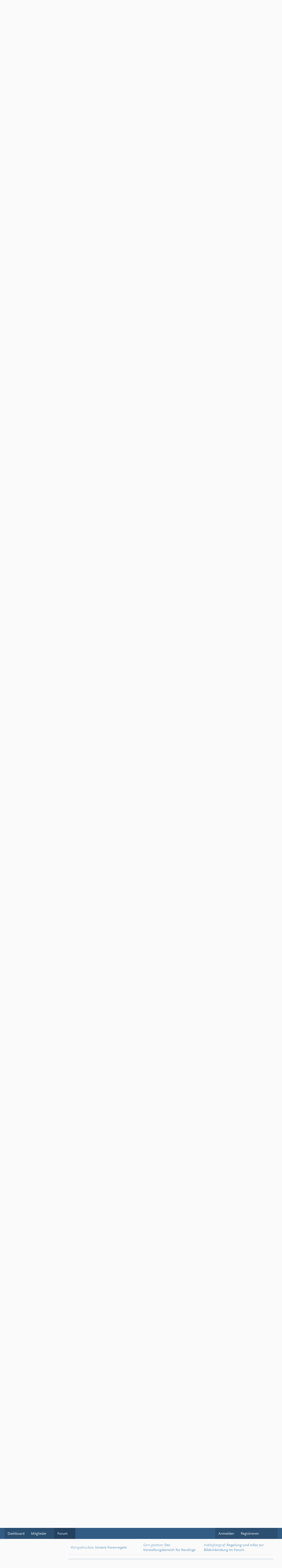

--- FILE ---
content_type: text/html; charset=UTF-8
request_url: https://www.fahrzeugpflegeforum.de/index.php?thread/478-suzuki-vitara-mit-nxt-tech-wax-1-0-wann-ist-die-politur-durchpoliert/&postID=35530
body_size: 14535
content:









<!DOCTYPE html>
<html
	dir="ltr"
	lang="de"
	data-color-scheme="light"
>

<head>
	<meta charset="utf-8">
		
	<title>Suzuki Vitara mit Nxt Tech Wax 1.0 ^^ (wann ist die Politur durchpoliert!?) - Suzuki - Fahrzeugpflegeforum.de</title>
	
	<meta name="viewport" content="width=device-width, initial-scale=1">
<meta name="format-detection" content="telephone=no">
<meta property="og:site_name" content="Fahrzeugpflegeforum.de">
<meta property="og:title" content="Suzuki Vitara mit Nxt Tech Wax 1.0 ^^ (wann ist die Politur durchpoliert!?) - Fahrzeugpflegeforum.de">
<meta property="og:url" content="https://www.fahrzeugpflegeforum.de/index.php?thread/478-suzuki-vitara-mit-nxt-tech-wax-1-0-wann-ist-die-politur-durchpoliert/">
<meta property="og:type" content="article">
<meta property="og:description" content="So man nehme einen Suzuki Vitara

[Blockierte Grafik: http://i303.photobucket.com/albums/nn128/Drizzto/Unser%20Vitara/DSC00073.jpg]

mit ein paar Kratzern

[Blockierte Grafik: http://i303.photobucket.com/albums/nn128/Drizzto/Unser%20Vitara/DSC00080.jpg]…">
<meta name="description" content="So man nehme einen Suzuki Vitara

[Blockierte Grafik: http://i303.photobucket.com/albums/nn128/Drizzto/Unser%20Vitara/DSC00073.jpg]

mit ein paar Kratzern

[Blockierte Grafik: http://i303.photobucket.com/albums/nn128/Drizzto/Unser%20Vitara/DSC00080.jpg]…">

<!-- Stylesheets -->
<link rel="stylesheet" type="text/css" href="https://www.fahrzeugpflegeforum.de/wcf/style/style-4.css?m=1769156153"><link rel="preload" href="https://www.fahrzeugpflegeforum.de/wcf/font/families/Open%20Sans/OpenSans-Regular.woff2?v=1614334343" as="font" crossorigin>

<meta name="timezone" content="Europe/Berlin">


<script data-cfasync="false">
	var WCF_PATH = 'https://www.fahrzeugpflegeforum.de/wcf/';
	var WSC_API_URL = 'https://www.fahrzeugpflegeforum.de/wcf/';
	var WSC_RPC_API_URL = 'https://www.fahrzeugpflegeforum.de/wcf/index.php?api/rpc/';
	
	var LANGUAGE_ID = 1;
	var LANGUAGE_USE_INFORMAL_VARIANT = false;
	var TIME_NOW = 1769906453;
	var LAST_UPDATE_TIME = 1769156149;
	var ENABLE_DEBUG_MODE = false;
	var ENABLE_PRODUCTION_DEBUG_MODE = true;
	var ENABLE_DEVELOPER_TOOLS = false;
	var PAGE_TITLE = 'Fahrzeugpflegeforum.de';
	
	var REACTION_TYPES = {"1":{"title":"Gef\u00e4llt mir","renderedIcon":"<img\n\tsrc=\"https:\/\/www.fahrzeugpflegeforum.de\/wcf\/images\/reaction\/like.svg\"\n\talt=\"Gef\u00e4llt mir\"\n\tclass=\"reactionType\"\n\tdata-reaction-type-id=\"1\"\n>","iconPath":"https:\/\/www.fahrzeugpflegeforum.de\/wcf\/images\/reaction\/like.svg","showOrder":1,"reactionTypeID":1,"isAssignable":1},"2":{"title":"Danke","renderedIcon":"<img\n\tsrc=\"https:\/\/www.fahrzeugpflegeforum.de\/wcf\/images\/reaction\/thanks.svg\"\n\talt=\"Danke\"\n\tclass=\"reactionType\"\n\tdata-reaction-type-id=\"2\"\n>","iconPath":"https:\/\/www.fahrzeugpflegeforum.de\/wcf\/images\/reaction\/thanks.svg","showOrder":2,"reactionTypeID":2,"isAssignable":1},"3":{"title":"Haha","renderedIcon":"<img\n\tsrc=\"https:\/\/www.fahrzeugpflegeforum.de\/wcf\/images\/reaction\/haha.svg\"\n\talt=\"Haha\"\n\tclass=\"reactionType\"\n\tdata-reaction-type-id=\"3\"\n>","iconPath":"https:\/\/www.fahrzeugpflegeforum.de\/wcf\/images\/reaction\/haha.svg","showOrder":3,"reactionTypeID":3,"isAssignable":1},"4":{"title":"Verwirrend","renderedIcon":"<img\n\tsrc=\"https:\/\/www.fahrzeugpflegeforum.de\/wcf\/images\/reaction\/confused.svg\"\n\talt=\"Verwirrend\"\n\tclass=\"reactionType\"\n\tdata-reaction-type-id=\"4\"\n>","iconPath":"https:\/\/www.fahrzeugpflegeforum.de\/wcf\/images\/reaction\/confused.svg","showOrder":4,"reactionTypeID":4,"isAssignable":1},"5":{"title":"Traurig","renderedIcon":"<img\n\tsrc=\"https:\/\/www.fahrzeugpflegeforum.de\/wcf\/images\/reaction\/sad.svg\"\n\talt=\"Traurig\"\n\tclass=\"reactionType\"\n\tdata-reaction-type-id=\"5\"\n>","iconPath":"https:\/\/www.fahrzeugpflegeforum.de\/wcf\/images\/reaction\/sad.svg","showOrder":5,"reactionTypeID":5,"isAssignable":1},"6":{"title":"Gef\u00e4llt mir nicht","renderedIcon":"<img\n\tsrc=\"https:\/\/www.fahrzeugpflegeforum.de\/wcf\/images\/reaction\/thumbsDown.svg\"\n\talt=\"Gef\u00e4llt mir nicht\"\n\tclass=\"reactionType\"\n\tdata-reaction-type-id=\"6\"\n>","iconPath":"https:\/\/www.fahrzeugpflegeforum.de\/wcf\/images\/reaction\/thumbsDown.svg","showOrder":6,"reactionTypeID":6,"isAssignable":1}};
	
	
	</script>

<script data-cfasync="false" src="https://www.fahrzeugpflegeforum.de/wcf/js/WoltLabSuite/WebComponent.min.js?v=1769156149"></script>
<script data-cfasync="false" src="https://www.fahrzeugpflegeforum.de/wcf/js/preload/de.preload.js?v=1769156149"></script>

<script data-cfasync="false" src="https://www.fahrzeugpflegeforum.de/wcf/js/WoltLabSuite.Core.min.js?v=1769156149"></script>
<script data-cfasync="false">
requirejs.config({
	baseUrl: 'https://www.fahrzeugpflegeforum.de/wcf/js',
	urlArgs: 't=1769156149'
	
});

window.addEventListener('pageshow', function(event) {
	if (event.persisted) {
		window.location.reload();
	}
});

</script>











<script data-cfasync="false" src="https://www.fahrzeugpflegeforum.de/wcf/js/WoltLabSuite.Forum.min.js?v=1769156149"></script>


<noscript>
	<style>
		.jsOnly {
			display: none !important;
		}
		
		.noJsOnly {
			display: block !important;
		}
	</style>
</noscript>



	
	
	<script type="application/ld+json">
{
"@context": "http://schema.org",
"@type": "WebSite",
"url": "https:\/\/www.fahrzeugpflegeforum.de\/wcf\/",
"potentialAction": {
"@type": "SearchAction",
"target": "https:\/\/www.fahrzeugpflegeforum.de\/wcf\/index.php?search\/&q={search_term_string}",
"query-input": "required name=search_term_string"
}
}
</script>
<link rel="apple-touch-icon" sizes="180x180" href="https://www.fahrzeugpflegeforum.de/wcf/images/favicon/default.apple-touch-icon.png">
<link rel="manifest" href="https://www.fahrzeugpflegeforum.de/wcf/images/style-4/manifest-1.json">
<link rel="icon" type="image/png" sizes="48x48" href="https://www.fahrzeugpflegeforum.de/wcf/images/favicon/default.favicon-48x48.png">
<meta name="msapplication-config" content="https://www.fahrzeugpflegeforum.de/wcf/images/favicon/default.browserconfig.xml">
<meta name="theme-color" content="#3a6d9c">
<script>
	{
		document.querySelector('meta[name="theme-color"]').content = window.getComputedStyle(document.documentElement).getPropertyValue("--wcfPageThemeColor");
	}
</script>

	
			<link rel="canonical" href="https://www.fahrzeugpflegeforum.de/index.php?thread/478-suzuki-vitara-mit-nxt-tech-wax-1-0-wann-ist-die-politur-durchpoliert/">
		
					
		</head>

<body id="tpl_wbb_thread"
	itemscope itemtype="http://schema.org/WebPage" itemid="https://www.fahrzeugpflegeforum.de/index.php?thread/478-suzuki-vitara-mit-nxt-tech-wax-1-0-wann-ist-die-politur-durchpoliert/"	data-template="thread" data-application="wbb" data-page-id="46" data-page-identifier="com.woltlab.wbb.Thread"	data-board-id="81" data-thread-id="478"	class="">

<span id="top"></span>

<div id="pageContainer" class="pageContainer">
	
	
	<div id="pageHeaderContainer" class="pageHeaderContainer">
	<header id="pageHeader" class="pageHeader">
		<div id="pageHeaderPanel" class="pageHeaderPanel">
			<div class="layoutBoundary">
				<div class="box mainMenu" data-box-identifier="com.woltlab.wcf.MainMenu">
			
		
	<div class="boxContent">
		<nav aria-label="Hauptmenü">
	<ol class="boxMenu">
		
		
					<li class="" data-identifier="com.woltlab.wcf.Dashboard">
				<a href="https://www.fahrzeugpflegeforum.de/wcf/" class="boxMenuLink">
					<span class="boxMenuLinkTitle">Dashboard</span>
														</a>
				
				</li>				
									<li class=" boxMenuHasChildren" data-identifier="com.woltlab.wcf.MembersList">
				<a href="https://www.fahrzeugpflegeforum.de/wcf/index.php?members-list/" class="boxMenuLink">
					<span class="boxMenuLinkTitle">Mitglieder</span>
																<fa-icon size="16" name="caret-down" solid></fa-icon>
									</a>
				
				<ol class="boxMenuDepth1">				
									<li class="" data-identifier="com.woltlab.wcf.RecentActivityList">
				<a href="https://www.fahrzeugpflegeforum.de/wcf/index.php?recent-activity-list/" class="boxMenuLink">
					<span class="boxMenuLinkTitle">Letzte Aktivitäten</span>
														</a>
				
				</li>				
									<li class="" data-identifier="com.woltlab.wcf.UsersOnlineList">
				<a href="https://www.fahrzeugpflegeforum.de/wcf/index.php?users-online-list/" class="boxMenuLink">
					<span class="boxMenuLinkTitle">Benutzer online</span>
														</a>
				
				</li>				
									<li class="" data-identifier="com.woltlab.wcf.Team">
				<a href="https://www.fahrzeugpflegeforum.de/wcf/index.php?team/" class="boxMenuLink">
					<span class="boxMenuLinkTitle">Team</span>
														</a>
				
				</li>				
									<li class="" data-identifier="com.woltlab.wcf.UserSearch">
				<a href="https://www.fahrzeugpflegeforum.de/wcf/index.php?user-search/" class="boxMenuLink">
					<span class="boxMenuLinkTitle">Mitgliedersuche</span>
														</a>
				
				</li>				
									</ol></li>									<li class="active boxMenuHasChildren" data-identifier="com.woltlab.wbb.BoardList">
				<a href="https://www.fahrzeugpflegeforum.de/" class="boxMenuLink" aria-current="page">
					<span class="boxMenuLinkTitle">Forum</span>
																<fa-icon size="16" name="caret-down" solid></fa-icon>
									</a>
				
				<ol class="boxMenuDepth1">				
									<li class="" data-identifier="com.woltlab.wbb.UnresolvedThreadList">
				<a href="https://www.fahrzeugpflegeforum.de/index.php?unresolved-thread-list/" class="boxMenuLink">
					<span class="boxMenuLinkTitle">Unerledigte Themen</span>
														</a>
				
				</li>				
									</ol></li>								
		
	</ol>
</nav>	</div>
</div><button type="button" class="pageHeaderMenuMobile" aria-expanded="false" aria-label="Menü">
	<span class="pageHeaderMenuMobileInactive">
		<fa-icon size="32" name="bars"></fa-icon>
	</span>
	<span class="pageHeaderMenuMobileActive">
		<fa-icon size="32" name="xmark"></fa-icon>
	</span>
</button>
				
				<nav id="topMenu" class="userPanel">
	<ul class="userPanelItems">
								<li id="userLogin">
				<a
					class="loginLink"
					href="https://www.fahrzeugpflegeforum.de/wcf/index.php?login/&amp;url=https%3A%2F%2Fwww.fahrzeugpflegeforum.de%2Findex.php%3Fthread%2F478-suzuki-vitara-mit-nxt-tech-wax-1-0-wann-ist-die-politur-durchpoliert%2F%26postID%3D35530"
					rel="nofollow"
				>Anmelden</a>
			</li>
							<li id="userRegistration">
					<a
						class="registrationLink"
						href="https://www.fahrzeugpflegeforum.de/wcf/index.php?register/"
						rel="nofollow"
					>Registrieren</a>
				</li>
							
								
							
		<!-- page search -->
		<li>
			<a href="https://www.fahrzeugpflegeforum.de/wcf/index.php?search/" id="userPanelSearchButton" class="jsTooltip" title="Suche"><fa-icon size="32" name="magnifying-glass"></fa-icon> <span>Suche</span></a>
		</li>
	</ul>
</nav>
	<a
		href="https://www.fahrzeugpflegeforum.de/wcf/index.php?login/&amp;url=https%3A%2F%2Fwww.fahrzeugpflegeforum.de%2Findex.php%3Fthread%2F478-suzuki-vitara-mit-nxt-tech-wax-1-0-wann-ist-die-politur-durchpoliert%2F%26postID%3D35530"
		class="userPanelLoginLink jsTooltip"
		title="Anmelden"
		rel="nofollow"
	>
		<fa-icon size="32" name="arrow-right-to-bracket"></fa-icon>
	</a>
			</div>
		</div>
		
		<div id="pageHeaderFacade" class="pageHeaderFacade">
			<div class="layoutBoundary">
				<div id="pageHeaderLogo" class="pageHeaderLogo">
		
	<a href="https://www.fahrzeugpflegeforum.de/" aria-label="Fahrzeugpflegeforum.de">
		<img src="https://www.fahrzeugpflegeforum.de/wcf/images/style-4/pageLogo-a3ec20b5.png" alt="" class="pageHeaderLogoLarge" height="77" width="444" loading="eager">
		<img src="https://www.fahrzeugpflegeforum.de/wcf/images/default-logo-small.png" alt="" class="pageHeaderLogoSmall" height="60" width="110" loading="eager">
		
		
	</a>
</div>
				
					

					
		
			
	
<button type="button" id="pageHeaderSearchMobile" class="pageHeaderSearchMobile" aria-expanded="false" aria-label="Suche">
	<fa-icon size="32" name="magnifying-glass"></fa-icon>
</button>

<div id="pageHeaderSearch" class="pageHeaderSearch">
	<form method="post" action="https://www.fahrzeugpflegeforum.de/wcf/index.php?search/">
		<div id="pageHeaderSearchInputContainer" class="pageHeaderSearchInputContainer">
			<div class="pageHeaderSearchType dropdown">
				<a href="#" class="button dropdownToggle" id="pageHeaderSearchTypeSelect">
					<span class="pageHeaderSearchTypeLabel">Dieses Thema</span>
					<fa-icon size="16" name="caret-down" solid></fa-icon>
				</a>
				<ul class="dropdownMenu">
					<li><a href="#" data-extended-link="https://www.fahrzeugpflegeforum.de/wcf/index.php?search/&amp;extended=1" data-object-type="everywhere">Alles</a></li>
					<li class="dropdownDivider"></li>
					
											<li><a href="#" data-extended-link="https://www.fahrzeugpflegeforum.de/wcf/index.php?search/&amp;extended=1&amp;type=com.woltlab.wbb.post" data-object-type="com.woltlab.wbb.post" data-parameters='{ "threadID": 478 }'>Dieses Thema</a></li>		<li><a href="#" data-extended-link="https://www.fahrzeugpflegeforum.de/wcf/index.php?search/&amp;extended=1&amp;type=com.woltlab.wbb.post" data-object-type="com.woltlab.wbb.post" data-parameters='{ "boardID": 81 }'>Dieses Forum</a></li>
						
						<li class="dropdownDivider"></li>
					
					
																													<li><a href="#" data-extended-link="https://www.fahrzeugpflegeforum.de/wcf/index.php?search/&amp;type=com.woltlab.wbb.post&amp;extended=1" data-object-type="com.woltlab.wbb.post">Forum</a></li>
																								<li><a href="#" data-extended-link="https://www.fahrzeugpflegeforum.de/wcf/index.php?search/&amp;type=com.woltlab.wcf.article&amp;extended=1" data-object-type="com.woltlab.wcf.article">Artikel</a></li>
																								<li><a href="#" data-extended-link="https://www.fahrzeugpflegeforum.de/wcf/index.php?search/&amp;type=com.woltlab.wcf.page&amp;extended=1" data-object-type="com.woltlab.wcf.page">Seiten</a></li>
																
					<li class="dropdownDivider"></li>
					<li><a class="pageHeaderSearchExtendedLink" href="https://www.fahrzeugpflegeforum.de/wcf/index.php?search/&amp;extended=1">Erweiterte Suche</a></li>
				</ul>
			</div>
			
			<input type="search" name="q" id="pageHeaderSearchInput" class="pageHeaderSearchInput" placeholder="Suchbegriff eingeben" autocomplete="off" value="">
			
			<button type="submit" class="pageHeaderSearchInputButton button" title="Suche">
				<fa-icon size="16" name="magnifying-glass"></fa-icon>
			</button>
			
			<div id="pageHeaderSearchParameters"></div>
			
					</div>
	</form>
</div>

	
			</div>
		</div>
	</header>
	
	
</div>
	
	
	
	
	
	<div class="pageNavigation">
	<div class="layoutBoundary">
			<nav class="breadcrumbs" aria-label="Verlaufsnavigation">
		<ol class="breadcrumbs__list" itemprop="breadcrumb" itemscope itemtype="http://schema.org/BreadcrumbList">
			<li class="breadcrumbs__item" title="Fahrzeugpflegeforum.de" itemprop="itemListElement" itemscope itemtype="http://schema.org/ListItem">
							<a class="breadcrumbs__link" href="https://www.fahrzeugpflegeforum.de/wcf/" itemprop="item">
																<span class="breadcrumbs__title" itemprop="name">Fahrzeugpflegeforum.de</span>
							</a>
															<meta itemprop="position" content="1">
																					</li>
														
											<li class="breadcrumbs__item" title="Forum" itemprop="itemListElement" itemscope itemtype="http://schema.org/ListItem">
							<a class="breadcrumbs__link" href="https://www.fahrzeugpflegeforum.de/" itemprop="item">
																<span class="breadcrumbs__title" itemprop="name">Forum</span>
							</a>
															<meta itemprop="position" content="2">
																					</li>
														
											<li class="breadcrumbs__item" title="Bereich: Show off" itemprop="itemListElement" itemscope itemtype="http://schema.org/ListItem">
							<a class="breadcrumbs__link" href="https://www.fahrzeugpflegeforum.de/index.php?board/25-bereich-show-off/" itemprop="item">
																<span class="breadcrumbs__title" itemprop="name">Bereich: Show off</span>
							</a>
															<meta itemprop="position" content="3">
																					</li>
														
											<li class="breadcrumbs__item" title="Pflegeergebnisse" itemprop="itemListElement" itemscope itemtype="http://schema.org/ListItem">
							<a class="breadcrumbs__link" href="https://www.fahrzeugpflegeforum.de/index.php?board/26-pflegeergebnisse/" itemprop="item">
																<span class="breadcrumbs__title" itemprop="name">Pflegeergebnisse</span>
							</a>
															<meta itemprop="position" content="4">
																					</li>
														
											<li class="breadcrumbs__item" title="Suzuki" itemprop="itemListElement" itemscope itemtype="http://schema.org/ListItem">
							<a class="breadcrumbs__link" href="https://www.fahrzeugpflegeforum.de/index.php?board/81-suzuki/" itemprop="item">
																	<span class="breadcrumbs__parent_indicator">
										<fa-icon size="16" name="arrow-left-long"></fa-icon>
									</span>
																<span class="breadcrumbs__title" itemprop="name">Suzuki</span>
							</a>
															<meta itemprop="position" content="5">
																					</li>
		</ol>
	</nav>
	</div>
</div>
	
	
	
	<section id="main" class="main" role="main" 	itemprop="mainEntity" itemscope itemtype="http://schema.org/DiscussionForumPosting"
	itemid="https://www.fahrzeugpflegeforum.de/index.php?thread/478-suzuki-vitara-mit-nxt-tech-wax-1-0-wann-ist-die-politur-durchpoliert/#post6198"
>
		<div class="layoutBoundary">
			

						
			<div id="content" class="content">
								
																<header class="contentHeader messageGroupContentHeader wbbThread" data-thread-id="478" data-is-closed="0" data-is-deleted="0" data-is-disabled="0" data-is-sticky="0" data-is-announcement="0" data-is-link="0">
		<div class="contentHeaderIcon">
			<img src="https://www.fahrzeugpflegeforum.de/wcf/images/avatars/a6/4-a6888484ac29c296b04551ce1cec25c68f578902.webp" width="64" height="64" alt="" class="userAvatarImage" loading="lazy">
															
		</div>

		<div class="contentHeaderTitle">
			<h1 class="contentTitle" itemprop="name headline">Suzuki Vitara mit Nxt Tech Wax 1.0 ^^ (wann ist die Politur durchpoliert!?)</h1>
			<ul class="inlineList contentHeaderMetaData">
				

				

									<li>
						<fa-icon size="16" name="user"></fa-icon>
						<a href="https://www.fahrzeugpflegeforum.de/wcf/index.php?user/4-drizzto/" data-object-id="4" class="userLink">Drizzto</a>					</li>
				
				<li>
					<fa-icon size="16" name="clock"></fa-icon>
					<a href="https://www.fahrzeugpflegeforum.de/index.php?thread/478-suzuki-vitara-mit-nxt-tech-wax-1-0-wann-ist-die-politur-durchpoliert/"><woltlab-core-date-time date="2008-07-10T17:24:47+00:00">10. Juli 2008 um 19:24</woltlab-core-date-time></a>
				</li>

				
				
				
			</ul>

			<meta itemprop="url" content="https://www.fahrzeugpflegeforum.de/index.php?thread/478-suzuki-vitara-mit-nxt-tech-wax-1-0-wann-ist-die-politur-durchpoliert/">
			<meta itemprop="commentCount" content="16">
					</div>

		
	</header>
													
				
				
				
				
				

				




	<div class="contentInteraction">
		
					<div class="contentInteractionButtonContainer">
									<div class="contentInteractionButtons">
						<a href="https://www.fahrzeugpflegeforum.de/index.php?thread/478-suzuki-vitara-mit-nxt-tech-wax-1-0-wann-ist-die-politur-durchpoliert/&amp;postID=6198#post6198" class="contentInteractionButton button small"><fa-icon size="16" name="arrow-right"></fa-icon> <span>1. offizieller Beitrag</span></a>					</div>
				
									 <div class="contentInteractionShareButton">
						<button type="button" class="button small wsShareButton jsTooltip" title="Teilen" data-link="https://www.fahrzeugpflegeforum.de/index.php?thread/478-suzuki-vitara-mit-nxt-tech-wax-1-0-wann-ist-die-politur-durchpoliert/" data-link-title="Suzuki Vitara mit Nxt Tech Wax 1.0 ^^ (wann ist die Politur durchpoliert!?)" data-bbcode="[thread]478[/thread]">
		<fa-icon size="16" name="share-nodes"></fa-icon>
	</button>					</div>
				
							</div>
			</div>


	<div class="section">
		<ul
			class="wbbThreadPostList messageList jsClipboardContainer"
			data-is-last-page="true"
			data-last-post-time="1242896154"
			data-page-no="1"
			data-type="com.woltlab.wbb.post"
		>
							



			
		
		
		
	
	
			<li
			id="post6198"
			class="
				anchorFixedHeader
				messageGroupStarter								wbbPostOfficial			"
		>
			<article class="wbbPost message messageSidebarOrientationLeft jsClipboardObject jsMessage userOnlineGroupMarking8"
				data-post-id="6198" data-can-edit="0" data-can-edit-inline="0"
				data-is-closed="0" data-is-deleted="0" data-is-disabled="0"
								data-object-id="6198" data-object-type="com.woltlab.wbb.likeablePost" data-user-id="4"											>
				<meta itemprop="datePublished" content="2008-07-10T19:24:47+02:00">
													 
	
<aside role="presentation" class="messageSidebar member" itemprop="author" itemscope itemtype="http://schema.org/Person">
	<div class="messageAuthor">
		
		
								
							<div class="userAvatar">
					<a href="https://www.fahrzeugpflegeforum.de/wcf/index.php?user/4-drizzto/" aria-hidden="true" tabindex="-1"><img src="https://www.fahrzeugpflegeforum.de/wcf/images/avatars/a6/4-a6888484ac29c296b04551ce1cec25c68f578902.webp" width="128" height="128" alt="" class="userAvatarImage" loading="lazy"></a>					
									</div>
						
			<div class="messageAuthorContainer">
				<a href="https://www.fahrzeugpflegeforum.de/wcf/index.php?user/4-drizzto/" class="username userLink" data-object-id="4" itemprop="url">
					<span itemprop="name">Drizzto</span>
				</a>
														
					
							</div>
			
												<div class="userTitle">
						<span class="badge userTitleBadge blue">Technischer Admin</span>
					</div>
				
				
							
						</div>
	
			
		
									<div class="userCredits">
					<dl class="plain dataList">
						<dt><a href="https://www.fahrzeugpflegeforum.de/wcf/index.php?user/4-drizzto/#likes" class="jsTooltip" title="Erhaltene Reaktionen von Drizzto">Reaktionen</a></dt>
								<dd>76</dd>
														
														
														
														
								<dt><a href="https://www.fahrzeugpflegeforum.de/index.php?user-post-list/4-drizzto/" title="Beiträge von Drizzto" class="jsTooltip">Beiträge</a></dt>
	<dd>1.191</dd>
					</dl>
				</div>
			
				
		
	</aside>
				
				<div class="messageContent">
					<header class="messageHeader">
						<div class="messageHeaderBox">
							<ul class="messageHeaderMetaData">
								<li><a href="https://www.fahrzeugpflegeforum.de/index.php?thread/478-suzuki-vitara-mit-nxt-tech-wax-1-0-wann-ist-die-politur-durchpoliert/&amp;postID=6198#post6198" rel="nofollow" class="permalink messagePublicationTime"><woltlab-core-date-time date="2008-07-10T17:24:47+00:00">10. Juli 2008 um 19:24</woltlab-core-date-time></a></li>
								
								
							</ul>
							
							<ul class="messageStatus">
																																								<li><span class="badge label blue jsIconOfficial">Offizieller Beitrag</span></li>								
								
							</ul>
						</div>
						
						<ul class="messageQuickOptions">
															
														
															<li>
									<a href="https://www.fahrzeugpflegeforum.de/index.php?thread/478-suzuki-vitara-mit-nxt-tech-wax-1-0-wann-ist-die-politur-durchpoliert/&amp;postID=6198#post6198" rel="nofollow" class="jsTooltip wsShareButton" title="Teilen" data-link-title="Suzuki Vitara mit Nxt Tech Wax 1.0 ^^ (wann ist die Politur durchpoliert!?)">#1</a>
								</li>
														
														
							
						</ul>
						
						
					</header>
					
					<div class="messageBody">
												
												
						
						
						<div class="messageText" itemprop="text">
														
							<p>So man nehme einen Suzuki Vitara</p><p>[Blockierte Grafik: <a href="http://i303.photobucket.com/albums/nn128/Drizzto/Unser%20Vitara/DSC00073.jpg" class="externalURL" target="_blank" rel="nofollow noopener ugc">http://i303.photobucket.com/albums/nn128/Drizzto/Unser%20Vitara/DSC00073.jpg</a>]</p><p>mit ein paar Kratzern</p><p>[Blockierte Grafik: <a href="http://i303.photobucket.com/albums/nn128/Drizzto/Unser%20Vitara/DSC00080.jpg" class="externalURL" target="_blank" rel="nofollow noopener ugc">http://i303.photobucket.com/albums/nn128/Drizzto/Unser%20Vitara/DSC00080.jpg</a>]</p><p>[Blockierte Grafik: <a href="http://i303.photobucket.com/albums/nn128/Drizzto/Unser%20Vitara/DSC00082.jpg" class="externalURL" target="_blank" rel="nofollow noopener ugc">http://i303.photobucket.com/albums/nn128/Drizzto/Unser%20Vitara/DSC00082.jpg</a>]</p><p>Ein bischen Politur von 3M (Feinschleifpaste), Meguiars (#80), Wachs von Meguiars (Nxt Tech Wachs 1.0) und diverse Pads von LC</p><p>Macht wie in diesem Bild, die Politur (#80) aufs Pad (bischen viel geworden) <img src="https://www.fahrzeugpflegeforum.de/wcf/images/smilies/emojione/263a.png" alt=":)" title="smile" class="smiley" srcset="https://www.fahrzeugpflegeforum.de/wcf/images/smilies/emojione/263a@2x.png 2x" height="23" width="23" loading="eager" translate="no"></p><p>[Blockierte Grafik: <a href="http://i303.photobucket.com/albums/nn128/Drizzto/Unser%20Vitara/DSC00090.jpg" class="externalURL" target="_blank" rel="nofollow noopener ugc">http://i303.photobucket.com/albums/nn128/Drizzto/Unser%20Vitara/DSC00090.jpg</a>]</p><p>Trägt das ganze auf die Motorhaube auf</p><p>[Blockierte Grafik: <a href="http://i303.photobucket.com/albums/nn128/Drizzto/Unser%20Vitara/DSC00091.jpg" class="externalURL" target="_blank" rel="nofollow noopener ugc">http://i303.photobucket.com/albums/nn128/Drizzto/Unser%20Vitara/DSC00091.jpg</a>]</p><p>Nahaufnahme</p><p>[Blockierte Grafik: <a href="http://i303.photobucket.com/albums/nn128/Drizzto/Unser%20Vitara/DSC00092.jpg" class="externalURL" target="_blank" rel="nofollow noopener ugc">http://i303.photobucket.com/albums/nn128/Drizzto/Unser%20Vitara/DSC00092.jpg</a>]</p><p>Schwingt die Maschine darüber bis es so aussieht</p><p>[Blockierte Grafik: <a href="http://i303.photobucket.com/albums/nn128/Drizzto/Unser%20Vitara/DSC00093.jpg" class="externalURL" target="_blank" rel="nofollow noopener ugc">http://i303.photobucket.com/albums/nn128/Drizzto/Unser%20Vitara/DSC00093.jpg</a>]</p><p>Wieder Nahaufnahme</p><p>[Blockierte Grafik: <a href="http://i303.photobucket.com/albums/nn128/Drizzto/Unser%20Vitara/DSC00094.jpg" class="externalURL" target="_blank" rel="nofollow noopener ugc">http://i303.photobucket.com/albums/nn128/Drizzto/Unser%20Vitara/DSC00094.jpg</a>]</p><p>Reibt alles mit einem MF-Tuch ab</p><p>[Blockierte Grafik: <a href="http://i303.photobucket.com/albums/nn128/Drizzto/Unser%20Vitara/DSC00096.jpg" class="externalURL" target="_blank" rel="nofollow noopener ugc">http://i303.photobucket.com/albums/nn128/Drizzto/Unser%20Vitara/DSC00096.jpg</a>]</p><p>Und behandelt die Fläche anschließend mit dem Wachs</p><p>Ergebnis:</p><p>[Blockierte Grafik: <a href="http://i303.photobucket.com/albums/nn128/Drizzto/Unser%20Vitara/DSC00099.jpg" class="externalURL" target="_blank" rel="nofollow noopener ugc">http://i303.photobucket.com/albums/nn128/Drizzto/Unser%20Vitara/DSC00099.jpg</a>]</p><p>[Blockierte Grafik: <a href="http://i303.photobucket.com/albums/nn128/Drizzto/Unser%20Vitara/DSC00105.jpg" class="externalURL" target="_blank" rel="nofollow noopener ugc">http://i303.photobucket.com/albums/nn128/Drizzto/Unser%20Vitara/DSC00105.jpg</a>]</p><p>[Blockierte Grafik: <a href="http://i303.photobucket.com/albums/nn128/Drizzto/Unser%20Vitara/DSC00106.jpg" class="externalURL" target="_blank" rel="nofollow noopener ugc">http://i303.photobucket.com/albums/nn128/Drizzto/Unser%20Vitara/DSC00106.jpg</a>]</p><p>[Blockierte Grafik: <a href="http://i303.photobucket.com/albums/nn128/Drizzto/Unser%20Vitara/DSC00107.jpg" class="externalURL" target="_blank" rel="nofollow noopener ugc">http://i303.photobucket.com/albums/nn128/Drizzto/Unser%20Vitara/DSC00107.jpg</a>]</p><p>PS.: Das auf den reifen ist Surf City Garage Beyond Black Tire Pro</p>						</div>
						
						
					</div>
					
					<footer class="messageFooter">
												
													<div class="messageSignature">
								<div><p><strong>Nützliche Links für eine stressfreiere Foren Nutzung:</strong></p><div class="messageTableOverflow"><table><tbody><tr><td><a href="https://www.fahrzeugpflegeforum.de/index.php?thread/13472-fahrzeugpflegeforum-de-award-2014-die-ergebnisse/"><em>Einstiegshilfe:</em> <strong>Die fahrzeugpflegeforum.de Award Ergebnisse 2014</strong></a><strong></strong></td><td><a href="https://www.fahrzeugpflegeforum.de/index.php?board/109-einkaufsempfehlungen/"><em>Einkaufshilfe:</em> <strong>Forenbereich für Einkaufsempfehlungen</strong></a><strong></strong></td><td><a href="https://www.fahrzeugpflegeforum.de/index.php?thread/2407-verkaufsmarkt-regeln/"><em>Such &amp; Find:</em> <strong>Die Regeln unseres Verkauf Markts</strong></a><strong></strong></td></tr><tr><td><a href="https://www.fahrzeugpflegeforum.de/index.php?terms/"><em>Kleingedrucktes:</em> <strong>Unsere Forenregeln</strong></a><strong></strong></td><td><a href="https://www.fahrzeugpflegeforum.de/index.php?board/5-mitgliedervorstellung/"><em>Gern gesehen:</em> <strong>Der Vorstellungsbereich für Neulinge</strong></a><strong></strong></td><td><a href="https://www.fahrzeugpflegeforum.de/index.php?thread/76-verlinkungen-von-bildern/"><em>Hobbyfotograf: </em><strong>Regelung und Infos zur Bildeinbindung im Forum</strong></a><strong></strong></td></tr><tr><td></td><td></td><td></td></tr></tbody></table></div></div>
							</div>
												
						
						
						<div class="messageFooterNotes">
														
														
														
														
							
						</div>
						
						<div class="messageFooterGroup">
							
																	
	<woltlab-core-reaction-summary
		data="[]"
		object-type="com.woltlab.wbb.likeablePost"
		object-id="6198"
		selected-reaction="0"
	></woltlab-core-reaction-summary>
							
							<ul class="messageFooterButtonsExtra buttonList smallButtons jsMobileNavigationExtra">
																									<li>
										<button
											type="button"
											title="Inhalt melden"
											class="button jsTooltip"
											data-report-content="com.woltlab.wbb.post"
											data-object-id="6198"
										>
											<fa-icon size="16" name="triangle-exclamation"></fa-icon>
											<span class="invisible">Inhalt melden</span>
										</button>
									</li>
																																																				<li><a href="https://www.fahrzeugpflegeforum.de/index.php?thread/478-suzuki-vitara-mit-nxt-tech-wax-1-0-wann-ist-die-politur-durchpoliert/&amp;postID=6212#post6212" title="Nächster offizieller Beitrag" class="button jsTooltip"><fa-icon size="16" name="arrow-right"></fa-icon> <span class="invisible">Nächster offizieller Beitrag</span></a></li>
																									
							</ul>
							
							<ul class="messageFooterButtons buttonList smallButtons jsMobileNavigation">
																<li class="jsQuoteMessage" data-object-id="6198" data-is-quoted="0"><a href="#" title="Zitieren" class="button jsTooltip"><fa-icon size="16" name="quote-left"></fa-icon> <span class="invisible">Zitieren</span></a></li>																								
							</ul>
						</div>

						
					</footer>
				</div>
			</article>
		</li>
		
	
	
		
		
				
		
		
		
	
	
			<li
			id="post6200"
			class="
				anchorFixedHeader
															"
		>
			<article class="wbbPost message messageSidebarOrientationLeft jsClipboardObject jsMessage userOnlineGroupMarking9"
				data-post-id="6200" data-can-edit="0" data-can-edit-inline="0"
				data-is-closed="0" data-is-deleted="0" data-is-disabled="0"
								data-object-id="6200" data-object-type="com.woltlab.wbb.likeablePost" data-user-id="15"													itemprop="comment"
					itemscope itemtype="http://schema.org/Comment"
					itemid="https://www.fahrzeugpflegeforum.de/index.php?thread/478-suzuki-vitara-mit-nxt-tech-wax-1-0-wann-ist-die-politur-durchpoliert/&amp;postID=6200#post6200"
							>
				<meta itemprop="datePublished" content="2008-07-10T19:33:37+02:00">
													<meta itemprop="url" content="https://www.fahrzeugpflegeforum.de/index.php?thread/478-suzuki-vitara-mit-nxt-tech-wax-1-0-wann-ist-die-politur-durchpoliert/&amp;postID=6200#post6200">
								
<aside role="presentation" class="messageSidebar member" itemprop="author" itemscope itemtype="http://schema.org/Person">
	<div class="messageAuthor">
		
		
								
							<div class="userAvatar">
					<a href="https://www.fahrzeugpflegeforum.de/wcf/index.php?user/15-augenzeuge-lj/" aria-hidden="true" tabindex="-1"><img src="https://www.fahrzeugpflegeforum.de/wcf/images/avatars/68/904-68ed79f6d9a7bf5e634a0ee84dc70cb6eef186cc.webp" width="128" height="128" alt="" class="userAvatarImage" loading="lazy"></a>					
									</div>
						
			<div class="messageAuthorContainer">
				<a href="https://www.fahrzeugpflegeforum.de/wcf/index.php?user/15-augenzeuge-lj/" class="username userLink" data-object-id="15" itemprop="url">
					<span itemprop="name">augenzeuge_LJ</span>
				</a>
														
					
							</div>
			
												<div class="userTitle">
						<span class="badge userTitleBadge">Autopflege-Fanatiker</span>
					</div>
				
				
							
						</div>
	
			
		
									<div class="userCredits">
					<dl class="plain dataList">
						<dt><a href="https://www.fahrzeugpflegeforum.de/wcf/index.php?user/15-augenzeuge-lj/#likes" class="jsTooltip" title="Erhaltene Reaktionen von augenzeuge_LJ">Reaktionen</a></dt>
								<dd>9</dd>
														
														
														
														
								<dt><a href="https://www.fahrzeugpflegeforum.de/index.php?user-post-list/15-augenzeuge-lj/" title="Beiträge von augenzeuge_LJ" class="jsTooltip">Beiträge</a></dt>
	<dd>1.056</dd>
					</dl>
				</div>
			
				
		
	</aside>
				
				<div class="messageContent">
					<header class="messageHeader">
						<div class="messageHeaderBox">
							<ul class="messageHeaderMetaData">
								<li><a href="https://www.fahrzeugpflegeforum.de/index.php?thread/478-suzuki-vitara-mit-nxt-tech-wax-1-0-wann-ist-die-politur-durchpoliert/&amp;postID=6200#post6200" rel="nofollow" class="permalink messagePublicationTime"><woltlab-core-date-time date="2008-07-10T17:33:37+00:00">10. Juli 2008 um 19:33</woltlab-core-date-time></a></li>
								
								
							</ul>
							
							<ul class="messageStatus">
																																																
								
							</ul>
						</div>
						
						<ul class="messageQuickOptions">
															
														
															<li>
									<a href="https://www.fahrzeugpflegeforum.de/index.php?thread/478-suzuki-vitara-mit-nxt-tech-wax-1-0-wann-ist-die-politur-durchpoliert/&amp;postID=6200#post6200" rel="nofollow" class="jsTooltip wsShareButton" title="Teilen" data-link-title="Suzuki Vitara mit Nxt Tech Wax 1.0 ^^ (wann ist die Politur durchpoliert!?)">#2</a>
								</li>
														
														
							
						</ul>
						
						
					</header>
					
					<div class="messageBody">
												
												
						
						
						<div class="messageText" itemprop="text">
														
							<p>Hey,</p><p>ja sieht doch wieder schön aus und die Reifen heben sich auch wunderbar sauber ab <img src="https://www.fahrzeugpflegeforum.de/wcf/images/smilies/emojione/263a.png" alt=":)" title="smile" class="smiley" srcset="https://www.fahrzeugpflegeforum.de/wcf/images/smilies/emojione/263a@2x.png 2x" height="23" width="23" loading="eager" translate="no"></p><p>MfG</p>						</div>
						
						
					</div>
					
					<footer class="messageFooter">
												
													<div class="messageSignature">
								<div><div class="text-center"><p>Nur wer Lack hat glänzt <img src="https://www.fahrzeugpflegeforum.de/wcf/images/smilies/emojione/1f44d.png" alt=":thumbup:" title="thumbup" class="smiley" srcset="https://www.fahrzeugpflegeforum.de/wcf/images/smilies/emojione/1f44d@2x.png 2x" height="23" width="23" loading="eager" translate="no"> </p></div></div>
							</div>
												
						
						
						<div class="messageFooterNotes">
														
														
														
														
							
						</div>
						
						<div class="messageFooterGroup">
							
																	
	<woltlab-core-reaction-summary
		data="[]"
		object-type="com.woltlab.wbb.likeablePost"
		object-id="6200"
		selected-reaction="0"
	></woltlab-core-reaction-summary>
							
							<ul class="messageFooterButtonsExtra buttonList smallButtons jsMobileNavigationExtra">
																									<li>
										<button
											type="button"
											title="Inhalt melden"
											class="button jsTooltip"
											data-report-content="com.woltlab.wbb.post"
											data-object-id="6200"
										>
											<fa-icon size="16" name="triangle-exclamation"></fa-icon>
											<span class="invisible">Inhalt melden</span>
										</button>
									</li>
																																
							</ul>
							
							<ul class="messageFooterButtons buttonList smallButtons jsMobileNavigation">
																<li class="jsQuoteMessage" data-object-id="6200" data-is-quoted="0"><a href="#" title="Zitieren" class="button jsTooltip"><fa-icon size="16" name="quote-left"></fa-icon> <span class="invisible">Zitieren</span></a></li>																								
							</ul>
						</div>

						
					</footer>
				</div>
			</article>
		</li>
		
	
	
		
		
				
		
		
		
	
	
			<li
			id="post6212"
			class="
				anchorFixedHeader
												wbbPostOfficial			"
		>
			<article class="wbbPost message messageSidebarOrientationLeft jsClipboardObject jsMessage userOnlineGroupMarking8"
				data-post-id="6212" data-can-edit="0" data-can-edit-inline="0"
				data-is-closed="0" data-is-deleted="0" data-is-disabled="0"
								data-object-id="6212" data-object-type="com.woltlab.wbb.likeablePost" data-user-id="5"													itemprop="comment"
					itemscope itemtype="http://schema.org/Comment"
					itemid="https://www.fahrzeugpflegeforum.de/index.php?thread/478-suzuki-vitara-mit-nxt-tech-wax-1-0-wann-ist-die-politur-durchpoliert/&amp;postID=6212#post6212"
							>
				<meta itemprop="datePublished" content="2008-07-10T20:19:33+02:00">
													<meta itemprop="url" content="https://www.fahrzeugpflegeforum.de/index.php?thread/478-suzuki-vitara-mit-nxt-tech-wax-1-0-wann-ist-die-politur-durchpoliert/&amp;postID=6212#post6212">
								
<aside role="presentation" class="messageSidebar member" itemprop="author" itemscope itemtype="http://schema.org/Person">
	<div class="messageAuthor">
		
		
								
							<div class="userAvatar">
					<a href="https://www.fahrzeugpflegeforum.de/wcf/index.php?user/5-floh/" aria-hidden="true" tabindex="-1"><img src="https://www.fahrzeugpflegeforum.de/wcf/images/avatars/2c/1460-2c184997e8170d1d7717d2750386c0e7157a0873.gif" width="128" height="128" alt="" class="userAvatarImage" loading="lazy"></a>					
									</div>
						
			<div class="messageAuthorContainer">
				<a href="https://www.fahrzeugpflegeforum.de/wcf/index.php?user/5-floh/" class="username userLink" data-object-id="5" itemprop="url">
					<span itemprop="name">floh</span>
				</a>
														
					
							</div>
			
												<div class="userTitle">
						<span class="badge userTitleBadge blue">Super-Moderator</span>
					</div>
				
				
							
						</div>
	
			
		
									<div class="userCredits">
					<dl class="plain dataList">
						<dt><a href="https://www.fahrzeugpflegeforum.de/wcf/index.php?user/5-floh/#likes" class="jsTooltip" title="Erhaltene Reaktionen von floh">Reaktionen</a></dt>
								<dd>809</dd>
														
														
														
														
								<dt><a href="https://www.fahrzeugpflegeforum.de/index.php?user-post-list/5-floh/" title="Beiträge von floh" class="jsTooltip">Beiträge</a></dt>
	<dd>9.042</dd>
					</dl>
				</div>
			
				
		
	</aside>
				
				<div class="messageContent">
					<header class="messageHeader">
						<div class="messageHeaderBox">
							<ul class="messageHeaderMetaData">
								<li><a href="https://www.fahrzeugpflegeforum.de/index.php?thread/478-suzuki-vitara-mit-nxt-tech-wax-1-0-wann-ist-die-politur-durchpoliert/&amp;postID=6212#post6212" rel="nofollow" class="permalink messagePublicationTime"><woltlab-core-date-time date="2008-07-10T18:19:33+00:00">10. Juli 2008 um 20:19</woltlab-core-date-time></a></li>
								
								
							</ul>
							
							<ul class="messageStatus">
																																								<li><span class="badge label blue jsIconOfficial">Offizieller Beitrag</span></li>								
								
							</ul>
						</div>
						
						<ul class="messageQuickOptions">
															
														
															<li>
									<a href="https://www.fahrzeugpflegeforum.de/index.php?thread/478-suzuki-vitara-mit-nxt-tech-wax-1-0-wann-ist-die-politur-durchpoliert/&amp;postID=6212#post6212" rel="nofollow" class="jsTooltip wsShareButton" title="Teilen" data-link-title="Suzuki Vitara mit Nxt Tech Wax 1.0 ^^ (wann ist die Politur durchpoliert!?)">#3</a>
								</li>
														
														
							
						</ul>
						
						
					</header>
					
					<div class="messageBody">
												
												
						
						
						<div class="messageText" itemprop="text">
														
							<p>Sieht sehr gut aus <img src="https://www.fahrzeugpflegeforum.de/wcf/images/smilies/emojione/1f44d.png" alt=":thumbup:" title="thumbup" class="smiley" srcset="https://www.fahrzeugpflegeforum.de/wcf/images/smilies/emojione/1f44d@2x.png 2x" height="23" width="23" loading="eager" translate="no"></p>						</div>
						
						
					</div>
					
					<footer class="messageFooter">
												
													<div class="messageSignature">
								<div><p><strong>Nützliche Links für eine stressfreiere Foren Nutzung:</strong></p><div class="messageTableOverflow"><table><tbody><tr><td><a href="https://www.fahrzeugpflegeforum.de/index.php?thread/16778-fahrzeugpflegeforum-de-award-2017-die-ergebnisse/"><em>Einstiegshilfe: <strong>Die fahrzeugpflegeforum.de Award Ergebnisse 2017</strong></em><strong> </strong></a><strong></strong></td><td><a href="https://www.fahrzeugpflegeforum.de/index.php?board/109-einkaufsempfehlungen/"><em>Einkaufshilfe:</em> <strong>Forenbereich für Einkaufsempfehlungen</strong></a></td><td><a href="https://www.fahrzeugpflegeforum.de/index.php?thread/2407-verkaufsmarkt-regeln/"><em>Such &amp; Find:</em> <strong>Die Regeln unseres Verkauf Markts</strong></a></td></tr><tr><td><a href="https://www.fahrzeugpflegeforum.de/index.php?terms/"><em>Kleingedrucktes:</em> <strong>Unsere Forenregeln</strong></a></td><td><a href="https://www.fahrzeugpflegeforum.de/index.php?board/5-mitgliedervorstellung/"><em>Gern gesehen:</em> <strong>Der Vorstellungsbereich für Neulinge</strong></a></td><td><a href="https://www.fahrzeugpflegeforum.de/index.php?thread/76-verlinkungen-von-bildern/"><em>Hobbyfotograf: </em><strong>Regelung und Infos zur Bildeinbindung im Forum</strong></a></td></tr><tr><td></td><td></td><td></td></tr></tbody></table></div></div>
							</div>
												
						
						
						<div class="messageFooterNotes">
														
														
														
														
							
						</div>
						
						<div class="messageFooterGroup">
							
																	
	<woltlab-core-reaction-summary
		data="[]"
		object-type="com.woltlab.wbb.likeablePost"
		object-id="6212"
		selected-reaction="0"
	></woltlab-core-reaction-summary>
							
							<ul class="messageFooterButtonsExtra buttonList smallButtons jsMobileNavigationExtra">
																									<li>
										<button
											type="button"
											title="Inhalt melden"
											class="button jsTooltip"
											data-report-content="com.woltlab.wbb.post"
											data-object-id="6212"
										>
											<fa-icon size="16" name="triangle-exclamation"></fa-icon>
											<span class="invisible">Inhalt melden</span>
										</button>
									</li>
																																											<li><a href="https://www.fahrzeugpflegeforum.de/index.php?thread/478-suzuki-vitara-mit-nxt-tech-wax-1-0-wann-ist-die-politur-durchpoliert/&amp;postID=6198#post6198" title="Vorheriger offizieller Beitrag" class="button jsTooltip"><fa-icon size="16" name="arrow-left"></fa-icon> <span class="invisible">Vorheriger offizieller Beitrag</span></a></li>
																												<li><a href="https://www.fahrzeugpflegeforum.de/index.php?thread/478-suzuki-vitara-mit-nxt-tech-wax-1-0-wann-ist-die-politur-durchpoliert/&amp;postID=6223#post6223" title="Nächster offizieller Beitrag" class="button jsTooltip"><fa-icon size="16" name="arrow-right"></fa-icon> <span class="invisible">Nächster offizieller Beitrag</span></a></li>
																									
							</ul>
							
							<ul class="messageFooterButtons buttonList smallButtons jsMobileNavigation">
																<li class="jsQuoteMessage" data-object-id="6212" data-is-quoted="0"><a href="#" title="Zitieren" class="button jsTooltip"><fa-icon size="16" name="quote-left"></fa-icon> <span class="invisible">Zitieren</span></a></li>																								
							</ul>
						</div>

						
					</footer>
				</div>
			</article>
		</li>
		
	
	
		
		
				
		
		
		
	
	
			<li
			id="post6214"
			class="
				anchorFixedHeader
															"
		>
			<article class="wbbPost message messageSidebarOrientationLeft jsClipboardObject jsMessage userOnlineGroupMarking9"
				data-post-id="6214" data-can-edit="0" data-can-edit-inline="0"
				data-is-closed="0" data-is-deleted="0" data-is-disabled="0"
								data-object-id="6214" data-object-type="com.woltlab.wbb.likeablePost" data-user-id="35"													itemprop="comment"
					itemscope itemtype="http://schema.org/Comment"
					itemid="https://www.fahrzeugpflegeforum.de/index.php?thread/478-suzuki-vitara-mit-nxt-tech-wax-1-0-wann-ist-die-politur-durchpoliert/&amp;postID=6214#post6214"
							>
				<meta itemprop="datePublished" content="2008-07-10T20:39:45+02:00">
													<meta itemprop="url" content="https://www.fahrzeugpflegeforum.de/index.php?thread/478-suzuki-vitara-mit-nxt-tech-wax-1-0-wann-ist-die-politur-durchpoliert/&amp;postID=6214#post6214">
								
<aside role="presentation" class="messageSidebar member" itemprop="author" itemscope itemtype="http://schema.org/Person">
	<div class="messageAuthor">
		
		
								
							<div class="userAvatar">
					<a href="https://www.fahrzeugpflegeforum.de/wcf/index.php?user/35-riddick/" aria-hidden="true" tabindex="-1"><img src="https://www.fahrzeugpflegeforum.de/wcf/images/avatars/8a/30-8af88dbd8223ef9d0a2dead23f9a88a29c775317.gif" width="128" height="128" alt="" class="userAvatarImage" loading="lazy"></a>					
									</div>
						
			<div class="messageAuthorContainer">
				<a href="https://www.fahrzeugpflegeforum.de/wcf/index.php?user/35-riddick/" class="username userLink" data-object-id="35" itemprop="url">
					<span itemprop="name">-Riddick-</span>
				</a>
														
					
							</div>
			
												<div class="userTitle">
						<span class="badge userTitleBadge">Forums-Faker</span>
					</div>
				
				
							
						</div>
	
			
		
									<div class="userCredits">
					<dl class="plain dataList">
						<dt><a href="https://www.fahrzeugpflegeforum.de/wcf/index.php?user/35-riddick/#likes" class="jsTooltip" title="Erhaltene Reaktionen von -Riddick-">Reaktionen</a></dt>
								<dd>5</dd>
														
														
														
														
								<dt><a href="https://www.fahrzeugpflegeforum.de/index.php?user-post-list/35-riddick/" title="Beiträge von -Riddick-" class="jsTooltip">Beiträge</a></dt>
	<dd>324</dd>
					</dl>
				</div>
			
				
		
	</aside>
				
				<div class="messageContent">
					<header class="messageHeader">
						<div class="messageHeaderBox">
							<ul class="messageHeaderMetaData">
								<li><a href="https://www.fahrzeugpflegeforum.de/index.php?thread/478-suzuki-vitara-mit-nxt-tech-wax-1-0-wann-ist-die-politur-durchpoliert/&amp;postID=6214#post6214" rel="nofollow" class="permalink messagePublicationTime"><woltlab-core-date-time date="2008-07-10T18:39:45+00:00">10. Juli 2008 um 20:39</woltlab-core-date-time></a></li>
								
								
							</ul>
							
							<ul class="messageStatus">
																																																
								
							</ul>
						</div>
						
						<ul class="messageQuickOptions">
															
														
															<li>
									<a href="https://www.fahrzeugpflegeforum.de/index.php?thread/478-suzuki-vitara-mit-nxt-tech-wax-1-0-wann-ist-die-politur-durchpoliert/&amp;postID=6214#post6214" rel="nofollow" class="jsTooltip wsShareButton" title="Teilen" data-link-title="Suzuki Vitara mit Nxt Tech Wax 1.0 ^^ (wann ist die Politur durchpoliert!?)">#4</a>
								</li>
														
														
							
						</ul>
						
						
					</header>
					
					<div class="messageBody">
												
												
						
						
						<div class="messageText" itemprop="text">
														
							<p>Sehr schönes Ergebniss aber mir wär das Auto zu hoch, der gehört tiefergelegt ...  <img src="https://www.fahrzeugpflegeforum.de/wcf/images/smilies/emojione/1f606.png" alt=":D" title="biggrin" class="smiley" srcset="https://www.fahrzeugpflegeforum.de/wcf/images/smilies/emojione/1f606@2x.png 2x" height="23" width="23" loading="eager" translate="no"></p>						</div>
						
						
					</div>
					
					<footer class="messageFooter">
												
													<div class="messageSignature">
								<div><p><a href="http://www.der-w.de/" class="externalURL" target="_blank" rel="nofollow noopener ugc"><strong>schneller  höher  weidner</strong></a></p></div>
							</div>
												
						
						
						<div class="messageFooterNotes">
														
														
														
														
							
						</div>
						
						<div class="messageFooterGroup">
							
																	
	<woltlab-core-reaction-summary
		data="[]"
		object-type="com.woltlab.wbb.likeablePost"
		object-id="6214"
		selected-reaction="0"
	></woltlab-core-reaction-summary>
							
							<ul class="messageFooterButtonsExtra buttonList smallButtons jsMobileNavigationExtra">
																									<li>
										<button
											type="button"
											title="Inhalt melden"
											class="button jsTooltip"
											data-report-content="com.woltlab.wbb.post"
											data-object-id="6214"
										>
											<fa-icon size="16" name="triangle-exclamation"></fa-icon>
											<span class="invisible">Inhalt melden</span>
										</button>
									</li>
																																
							</ul>
							
							<ul class="messageFooterButtons buttonList smallButtons jsMobileNavigation">
																<li class="jsQuoteMessage" data-object-id="6214" data-is-quoted="0"><a href="#" title="Zitieren" class="button jsTooltip"><fa-icon size="16" name="quote-left"></fa-icon> <span class="invisible">Zitieren</span></a></li>																								
							</ul>
						</div>

						
					</footer>
				</div>
			</article>
		</li>
		
	
	
		
		
				
		
		
		
	
	
			<li
			id="post6219"
			class="
				anchorFixedHeader
															"
		>
			<article class="wbbPost message messageSidebarOrientationLeft jsClipboardObject jsMessage userOnlineGroupMarking9"
				data-post-id="6219" data-can-edit="0" data-can-edit-inline="0"
				data-is-closed="0" data-is-deleted="0" data-is-disabled="0"
								data-object-id="6219" data-object-type="com.woltlab.wbb.likeablePost" data-user-id="75"													itemprop="comment"
					itemscope itemtype="http://schema.org/Comment"
					itemid="https://www.fahrzeugpflegeforum.de/index.php?thread/478-suzuki-vitara-mit-nxt-tech-wax-1-0-wann-ist-die-politur-durchpoliert/&amp;postID=6219#post6219"
							>
				<meta itemprop="datePublished" content="2008-07-10T21:50:24+02:00">
													<meta itemprop="url" content="https://www.fahrzeugpflegeforum.de/index.php?thread/478-suzuki-vitara-mit-nxt-tech-wax-1-0-wann-ist-die-politur-durchpoliert/&amp;postID=6219#post6219">
								
<aside role="presentation" class="messageSidebar member" itemprop="author" itemscope itemtype="http://schema.org/Person">
	<div class="messageAuthor">
		
		
								
							<div class="userAvatar">
					<a href="https://www.fahrzeugpflegeforum.de/wcf/index.php?user/75-basti-05/" aria-hidden="true" tabindex="-1"><img src="https://www.fahrzeugpflegeforum.de/wcf/images/avatars/46/26-464002fcdec33f56ba51b00e7a48faa6bcffb638.webp" width="128" height="128" alt="" class="userAvatarImage" loading="lazy"></a>					
									</div>
						
			<div class="messageAuthorContainer">
				<a href="https://www.fahrzeugpflegeforum.de/wcf/index.php?user/75-basti-05/" class="username userLink" data-object-id="75" itemprop="url">
					<span itemprop="name">Basti_05</span>
				</a>
														
					
							</div>
			
												<div class="userTitle">
						<span class="badge userTitleBadge">Autopflege-Fanatiker</span>
					</div>
				
				
							
						</div>
	
			
		
									<div class="userCredits">
					<dl class="plain dataList">
						<dt><a href="https://www.fahrzeugpflegeforum.de/wcf/index.php?user/75-basti-05/#likes" class="jsTooltip" title="Erhaltene Reaktionen von Basti_05">Reaktionen</a></dt>
								<dd>1</dd>
														
														
														
														
								<dt><a href="https://www.fahrzeugpflegeforum.de/index.php?user-post-list/75-basti-05/" title="Beiträge von Basti_05" class="jsTooltip">Beiträge</a></dt>
	<dd>721</dd>
					</dl>
				</div>
			
				
		
	</aside>
				
				<div class="messageContent">
					<header class="messageHeader">
						<div class="messageHeaderBox">
							<ul class="messageHeaderMetaData">
								<li><a href="https://www.fahrzeugpflegeforum.de/index.php?thread/478-suzuki-vitara-mit-nxt-tech-wax-1-0-wann-ist-die-politur-durchpoliert/&amp;postID=6219#post6219" rel="nofollow" class="permalink messagePublicationTime"><woltlab-core-date-time date="2008-07-10T19:50:24+00:00">10. Juli 2008 um 21:50</woltlab-core-date-time></a></li>
								
								
							</ul>
							
							<ul class="messageStatus">
																																																
								
							</ul>
						</div>
						
						<ul class="messageQuickOptions">
															
														
															<li>
									<a href="https://www.fahrzeugpflegeforum.de/index.php?thread/478-suzuki-vitara-mit-nxt-tech-wax-1-0-wann-ist-die-politur-durchpoliert/&amp;postID=6219#post6219" rel="nofollow" class="jsTooltip wsShareButton" title="Teilen" data-link-title="Suzuki Vitara mit Nxt Tech Wax 1.0 ^^ (wann ist die Politur durchpoliert!?)">#5</a>
								</li>
														
														
							
						</ul>
						
						
					</header>
					
					<div class="messageBody">
												
												
						
						
						<div class="messageText" itemprop="text">
														
							<p>Sehr schöner Bericht,denke besonders für Einsteiger sehr anschaulich die einzelnen Schritte erklärt. Weiter so  <img src="https://www.fahrzeugpflegeforum.de/wcf/images/smilies/emojione/1f44d.png" alt=":thumbup:" title="thumbup" class="smiley" srcset="https://www.fahrzeugpflegeforum.de/wcf/images/smilies/emojione/1f44d@2x.png 2x" height="23" width="23" loading="eager" translate="no"></p><p>Gruß,Basti</p>						</div>
						
						
					</div>
					
					<footer class="messageFooter">
												
												
						
						
						<div class="messageFooterNotes">
														
														
														
														
							
						</div>
						
						<div class="messageFooterGroup">
							
																	
	<woltlab-core-reaction-summary
		data="[]"
		object-type="com.woltlab.wbb.likeablePost"
		object-id="6219"
		selected-reaction="0"
	></woltlab-core-reaction-summary>
							
							<ul class="messageFooterButtonsExtra buttonList smallButtons jsMobileNavigationExtra">
																									<li>
										<button
											type="button"
											title="Inhalt melden"
											class="button jsTooltip"
											data-report-content="com.woltlab.wbb.post"
											data-object-id="6219"
										>
											<fa-icon size="16" name="triangle-exclamation"></fa-icon>
											<span class="invisible">Inhalt melden</span>
										</button>
									</li>
																																
							</ul>
							
							<ul class="messageFooterButtons buttonList smallButtons jsMobileNavigation">
																<li class="jsQuoteMessage" data-object-id="6219" data-is-quoted="0"><a href="#" title="Zitieren" class="button jsTooltip"><fa-icon size="16" name="quote-left"></fa-icon> <span class="invisible">Zitieren</span></a></li>																								
							</ul>
						</div>

						
					</footer>
				</div>
			</article>
		</li>
		
	
	
		
		
				
		
		
		
	
	
			<li
			id="post6223"
			class="
				anchorFixedHeader
				messageGroupStarter								wbbPostOfficial			"
		>
			<article class="wbbPost message messageSidebarOrientationLeft jsClipboardObject jsMessage userOnlineGroupMarking8"
				data-post-id="6223" data-can-edit="0" data-can-edit-inline="0"
				data-is-closed="0" data-is-deleted="0" data-is-disabled="0"
								data-object-id="6223" data-object-type="com.woltlab.wbb.likeablePost" data-user-id="4"													itemprop="comment"
					itemscope itemtype="http://schema.org/Comment"
					itemid="https://www.fahrzeugpflegeforum.de/index.php?thread/478-suzuki-vitara-mit-nxt-tech-wax-1-0-wann-ist-die-politur-durchpoliert/&amp;postID=6223#post6223"
							>
				<meta itemprop="datePublished" content="2008-07-10T22:15:33+02:00">
													<meta itemprop="url" content="https://www.fahrzeugpflegeforum.de/index.php?thread/478-suzuki-vitara-mit-nxt-tech-wax-1-0-wann-ist-die-politur-durchpoliert/&amp;postID=6223#post6223">
								
<aside role="presentation" class="messageSidebar member" itemprop="author" itemscope itemtype="http://schema.org/Person">
	<div class="messageAuthor">
		
		
								
							<div class="userAvatar">
					<a href="https://www.fahrzeugpflegeforum.de/wcf/index.php?user/4-drizzto/" aria-hidden="true" tabindex="-1"><img src="https://www.fahrzeugpflegeforum.de/wcf/images/avatars/a6/4-a6888484ac29c296b04551ce1cec25c68f578902.webp" width="128" height="128" alt="" class="userAvatarImage" loading="lazy"></a>					
									</div>
						
			<div class="messageAuthorContainer">
				<a href="https://www.fahrzeugpflegeforum.de/wcf/index.php?user/4-drizzto/" class="username userLink" data-object-id="4" itemprop="url">
					<span itemprop="name">Drizzto</span>
				</a>
														
					
							</div>
			
												<div class="userTitle">
						<span class="badge userTitleBadge blue">Technischer Admin</span>
					</div>
				
				
							
						</div>
	
			
		
									<div class="userCredits">
					<dl class="plain dataList">
						<dt><a href="https://www.fahrzeugpflegeforum.de/wcf/index.php?user/4-drizzto/#likes" class="jsTooltip" title="Erhaltene Reaktionen von Drizzto">Reaktionen</a></dt>
								<dd>76</dd>
														
														
														
														
								<dt><a href="https://www.fahrzeugpflegeforum.de/index.php?user-post-list/4-drizzto/" title="Beiträge von Drizzto" class="jsTooltip">Beiträge</a></dt>
	<dd>1.191</dd>
					</dl>
				</div>
			
				
		
	</aside>
				
				<div class="messageContent">
					<header class="messageHeader">
						<div class="messageHeaderBox">
							<ul class="messageHeaderMetaData">
								<li><a href="https://www.fahrzeugpflegeforum.de/index.php?thread/478-suzuki-vitara-mit-nxt-tech-wax-1-0-wann-ist-die-politur-durchpoliert/&amp;postID=6223#post6223" rel="nofollow" class="permalink messagePublicationTime"><woltlab-core-date-time date="2008-07-10T20:15:33+00:00">10. Juli 2008 um 22:15</woltlab-core-date-time></a></li>
								
								
							</ul>
							
							<ul class="messageStatus">
																																								<li><span class="badge label blue jsIconOfficial">Offizieller Beitrag</span></li>								
								
							</ul>
						</div>
						
						<ul class="messageQuickOptions">
															
														
															<li>
									<a href="https://www.fahrzeugpflegeforum.de/index.php?thread/478-suzuki-vitara-mit-nxt-tech-wax-1-0-wann-ist-die-politur-durchpoliert/&amp;postID=6223#post6223" rel="nofollow" class="jsTooltip wsShareButton" title="Teilen" data-link-title="Suzuki Vitara mit Nxt Tech Wax 1.0 ^^ (wann ist die Politur durchpoliert!?)">#6</a>
								</li>
														
														
							
						</ul>
						
						
					</header>
					
					<div class="messageBody">
												
												
						
						
						<div class="messageText" itemprop="text">
														
							<p>Ich hatte am Anfang immer ganz große probleme das ich nicht wuste wie dieses durchpolierte aussieht bzw mit wieviel politur man wieviel fläche polieren kann</p>						</div>
						
						
					</div>
					
					<footer class="messageFooter">
												
													<div class="messageSignature">
								<div><p><strong>Nützliche Links für eine stressfreiere Foren Nutzung:</strong></p><div class="messageTableOverflow"><table><tbody><tr><td><a href="https://www.fahrzeugpflegeforum.de/index.php?thread/13472-fahrzeugpflegeforum-de-award-2014-die-ergebnisse/"><em>Einstiegshilfe:</em> <strong>Die fahrzeugpflegeforum.de Award Ergebnisse 2014</strong></a><strong></strong></td><td><a href="https://www.fahrzeugpflegeforum.de/index.php?board/109-einkaufsempfehlungen/"><em>Einkaufshilfe:</em> <strong>Forenbereich für Einkaufsempfehlungen</strong></a><strong></strong></td><td><a href="https://www.fahrzeugpflegeforum.de/index.php?thread/2407-verkaufsmarkt-regeln/"><em>Such &amp; Find:</em> <strong>Die Regeln unseres Verkauf Markts</strong></a><strong></strong></td></tr><tr><td><a href="https://www.fahrzeugpflegeforum.de/index.php?terms/"><em>Kleingedrucktes:</em> <strong>Unsere Forenregeln</strong></a><strong></strong></td><td><a href="https://www.fahrzeugpflegeforum.de/index.php?board/5-mitgliedervorstellung/"><em>Gern gesehen:</em> <strong>Der Vorstellungsbereich für Neulinge</strong></a><strong></strong></td><td><a href="https://www.fahrzeugpflegeforum.de/index.php?thread/76-verlinkungen-von-bildern/"><em>Hobbyfotograf: </em><strong>Regelung und Infos zur Bildeinbindung im Forum</strong></a><strong></strong></td></tr><tr><td></td><td></td><td></td></tr></tbody></table></div></div>
							</div>
												
						
						
						<div class="messageFooterNotes">
														
														
														
														
							
						</div>
						
						<div class="messageFooterGroup">
							
																	
	<woltlab-core-reaction-summary
		data="[]"
		object-type="com.woltlab.wbb.likeablePost"
		object-id="6223"
		selected-reaction="0"
	></woltlab-core-reaction-summary>
							
							<ul class="messageFooterButtonsExtra buttonList smallButtons jsMobileNavigationExtra">
																									<li>
										<button
											type="button"
											title="Inhalt melden"
											class="button jsTooltip"
											data-report-content="com.woltlab.wbb.post"
											data-object-id="6223"
										>
											<fa-icon size="16" name="triangle-exclamation"></fa-icon>
											<span class="invisible">Inhalt melden</span>
										</button>
									</li>
																																											<li><a href="https://www.fahrzeugpflegeforum.de/index.php?thread/478-suzuki-vitara-mit-nxt-tech-wax-1-0-wann-ist-die-politur-durchpoliert/&amp;postID=6212#post6212" title="Vorheriger offizieller Beitrag" class="button jsTooltip"><fa-icon size="16" name="arrow-left"></fa-icon> <span class="invisible">Vorheriger offizieller Beitrag</span></a></li>
																												<li><a href="https://www.fahrzeugpflegeforum.de/index.php?thread/478-suzuki-vitara-mit-nxt-tech-wax-1-0-wann-ist-die-politur-durchpoliert/&amp;postID=6239#post6239" title="Nächster offizieller Beitrag" class="button jsTooltip"><fa-icon size="16" name="arrow-right"></fa-icon> <span class="invisible">Nächster offizieller Beitrag</span></a></li>
																									
							</ul>
							
							<ul class="messageFooterButtons buttonList smallButtons jsMobileNavigation">
																<li class="jsQuoteMessage" data-object-id="6223" data-is-quoted="0"><a href="#" title="Zitieren" class="button jsTooltip"><fa-icon size="16" name="quote-left"></fa-icon> <span class="invisible">Zitieren</span></a></li>																								
							</ul>
						</div>

						
					</footer>
				</div>
			</article>
		</li>
		
	
	
		
		
				
		
		
		
	
	
			<li
			id="post6224"
			class="
				anchorFixedHeader
															"
		>
			<article class="wbbPost message messageSidebarOrientationLeft jsClipboardObject jsMessage userOnlineGroupMarking9"
				data-post-id="6224" data-can-edit="0" data-can-edit-inline="0"
				data-is-closed="0" data-is-deleted="0" data-is-disabled="0"
								data-object-id="6224" data-object-type="com.woltlab.wbb.likeablePost" data-user-id="75"													itemprop="comment"
					itemscope itemtype="http://schema.org/Comment"
					itemid="https://www.fahrzeugpflegeforum.de/index.php?thread/478-suzuki-vitara-mit-nxt-tech-wax-1-0-wann-ist-die-politur-durchpoliert/&amp;postID=6224#post6224"
							>
				<meta itemprop="datePublished" content="2008-07-10T22:20:32+02:00">
													<meta itemprop="url" content="https://www.fahrzeugpflegeforum.de/index.php?thread/478-suzuki-vitara-mit-nxt-tech-wax-1-0-wann-ist-die-politur-durchpoliert/&amp;postID=6224#post6224">
								
<aside role="presentation" class="messageSidebar member" itemprop="author" itemscope itemtype="http://schema.org/Person">
	<div class="messageAuthor">
		
		
								
							<div class="userAvatar">
					<a href="https://www.fahrzeugpflegeforum.de/wcf/index.php?user/75-basti-05/" aria-hidden="true" tabindex="-1"><img src="https://www.fahrzeugpflegeforum.de/wcf/images/avatars/46/26-464002fcdec33f56ba51b00e7a48faa6bcffb638.webp" width="128" height="128" alt="" class="userAvatarImage" loading="lazy"></a>					
									</div>
						
			<div class="messageAuthorContainer">
				<a href="https://www.fahrzeugpflegeforum.de/wcf/index.php?user/75-basti-05/" class="username userLink" data-object-id="75" itemprop="url">
					<span itemprop="name">Basti_05</span>
				</a>
														
					
							</div>
			
												<div class="userTitle">
						<span class="badge userTitleBadge">Autopflege-Fanatiker</span>
					</div>
				
				
							
						</div>
	
			
		
									<div class="userCredits">
					<dl class="plain dataList">
						<dt><a href="https://www.fahrzeugpflegeforum.de/wcf/index.php?user/75-basti-05/#likes" class="jsTooltip" title="Erhaltene Reaktionen von Basti_05">Reaktionen</a></dt>
								<dd>1</dd>
														
														
														
														
								<dt><a href="https://www.fahrzeugpflegeforum.de/index.php?user-post-list/75-basti-05/" title="Beiträge von Basti_05" class="jsTooltip">Beiträge</a></dt>
	<dd>721</dd>
					</dl>
				</div>
			
				
		
	</aside>
				
				<div class="messageContent">
					<header class="messageHeader">
						<div class="messageHeaderBox">
							<ul class="messageHeaderMetaData">
								<li><a href="https://www.fahrzeugpflegeforum.de/index.php?thread/478-suzuki-vitara-mit-nxt-tech-wax-1-0-wann-ist-die-politur-durchpoliert/&amp;postID=6224#post6224" rel="nofollow" class="permalink messagePublicationTime"><woltlab-core-date-time date="2008-07-10T20:20:32+00:00">10. Juli 2008 um 22:20</woltlab-core-date-time></a></li>
								
								
							</ul>
							
							<ul class="messageStatus">
																																																
								
							</ul>
						</div>
						
						<ul class="messageQuickOptions">
															
														
															<li>
									<a href="https://www.fahrzeugpflegeforum.de/index.php?thread/478-suzuki-vitara-mit-nxt-tech-wax-1-0-wann-ist-die-politur-durchpoliert/&amp;postID=6224#post6224" rel="nofollow" class="jsTooltip wsShareButton" title="Teilen" data-link-title="Suzuki Vitara mit Nxt Tech Wax 1.0 ^^ (wann ist die Politur durchpoliert!?)">#7</a>
								</li>
														
														
							
						</ul>
						
						
					</header>
					
					<div class="messageBody">
												
												
						
						
						<div class="messageText" itemprop="text">
														
							<p>Das ging mir genauso,man neigt halt am Anfang dazu zuviel Politur zu nehmen und tut sich dann natürlich umso schwerer beim auspolieren.</p>						</div>
						
						
					</div>
					
					<footer class="messageFooter">
												
												
						
						
						<div class="messageFooterNotes">
														
														
														
														
							
						</div>
						
						<div class="messageFooterGroup">
							
																	
	<woltlab-core-reaction-summary
		data="[]"
		object-type="com.woltlab.wbb.likeablePost"
		object-id="6224"
		selected-reaction="0"
	></woltlab-core-reaction-summary>
							
							<ul class="messageFooterButtonsExtra buttonList smallButtons jsMobileNavigationExtra">
																									<li>
										<button
											type="button"
											title="Inhalt melden"
											class="button jsTooltip"
											data-report-content="com.woltlab.wbb.post"
											data-object-id="6224"
										>
											<fa-icon size="16" name="triangle-exclamation"></fa-icon>
											<span class="invisible">Inhalt melden</span>
										</button>
									</li>
																																
							</ul>
							
							<ul class="messageFooterButtons buttonList smallButtons jsMobileNavigation">
																<li class="jsQuoteMessage" data-object-id="6224" data-is-quoted="0"><a href="#" title="Zitieren" class="button jsTooltip"><fa-icon size="16" name="quote-left"></fa-icon> <span class="invisible">Zitieren</span></a></li>																								
							</ul>
						</div>

						
					</footer>
				</div>
			</article>
		</li>
		
	
	
		
		
				
		
		
		
	
	
			<li
			id="post6239"
			class="
				anchorFixedHeader
												wbbPostOfficial			"
		>
			<article class="wbbPost message messageSidebarOrientationLeft jsClipboardObject jsMessage userOnlineGroupMarking8"
				data-post-id="6239" data-can-edit="0" data-can-edit-inline="0"
				data-is-closed="0" data-is-deleted="0" data-is-disabled="0"
								data-object-id="6239" data-object-type="com.woltlab.wbb.likeablePost" data-user-id="3"													itemprop="comment"
					itemscope itemtype="http://schema.org/Comment"
					itemid="https://www.fahrzeugpflegeforum.de/index.php?thread/478-suzuki-vitara-mit-nxt-tech-wax-1-0-wann-ist-die-politur-durchpoliert/&amp;postID=6239#post6239"
							>
				<meta itemprop="datePublished" content="2008-07-11T07:44:22+02:00">
													<meta itemprop="url" content="https://www.fahrzeugpflegeforum.de/index.php?thread/478-suzuki-vitara-mit-nxt-tech-wax-1-0-wann-ist-die-politur-durchpoliert/&amp;postID=6239#post6239">
								
<aside role="presentation" class="messageSidebar member" itemprop="author" itemscope itemtype="http://schema.org/Person">
	<div class="messageAuthor">
		
		
								
							<div class="userAvatar">
					<a href="https://www.fahrzeugpflegeforum.de/wcf/index.php?user/3-onkel-tommi/" aria-hidden="true" tabindex="-1"><img src="https://www.fahrzeugpflegeforum.de/wcf/images/avatars/4b/1950-4bcad1b73c96ec6bd5183e36f3b6ed56159c303d.webp" width="128" height="128" alt="" class="userAvatarImage" loading="lazy"></a>					
									</div>
						
			<div class="messageAuthorContainer">
				<a href="https://www.fahrzeugpflegeforum.de/wcf/index.php?user/3-onkel-tommi/" class="username userLink" data-object-id="3" itemprop="url">
					<span itemprop="name">Onkel-Tommi</span>
				</a>
														
					
							</div>
			
												<div class="userTitle">
						<span class="badge userTitleBadge blue">Super Moderator</span>
					</div>
				
				
							
						</div>
	
			
		
									<div class="userCredits">
					<dl class="plain dataList">
						<dt><a href="https://www.fahrzeugpflegeforum.de/wcf/index.php?user/3-onkel-tommi/#likes" class="jsTooltip" title="Erhaltene Reaktionen von Onkel-Tommi">Reaktionen</a></dt>
								<dd>6.684</dd>
														
														
														
														
								<dt><a href="https://www.fahrzeugpflegeforum.de/index.php?user-post-list/3-onkel-tommi/" title="Beiträge von Onkel-Tommi" class="jsTooltip">Beiträge</a></dt>
	<dd>14.222</dd>
					</dl>
				</div>
			
				
		
	</aside>
				
				<div class="messageContent">
					<header class="messageHeader">
						<div class="messageHeaderBox">
							<ul class="messageHeaderMetaData">
								<li><a href="https://www.fahrzeugpflegeforum.de/index.php?thread/478-suzuki-vitara-mit-nxt-tech-wax-1-0-wann-ist-die-politur-durchpoliert/&amp;postID=6239#post6239" rel="nofollow" class="permalink messagePublicationTime"><woltlab-core-date-time date="2008-07-11T05:44:22+00:00">11. Juli 2008 um 07:44</woltlab-core-date-time></a></li>
								
								
							</ul>
							
							<ul class="messageStatus">
																																								<li><span class="badge label blue jsIconOfficial">Offizieller Beitrag</span></li>								
								
							</ul>
						</div>
						
						<ul class="messageQuickOptions">
															
														
															<li>
									<a href="https://www.fahrzeugpflegeforum.de/index.php?thread/478-suzuki-vitara-mit-nxt-tech-wax-1-0-wann-ist-die-politur-durchpoliert/&amp;postID=6239#post6239" rel="nofollow" class="jsTooltip wsShareButton" title="Teilen" data-link-title="Suzuki Vitara mit Nxt Tech Wax 1.0 ^^ (wann ist die Politur durchpoliert!?)">#8</a>
								</li>
														
														
							
						</ul>
						
						
					</header>
					
					<div class="messageBody">
												
												
						
						
						<div class="messageText" itemprop="text">
														
							<p>Schön erklärt und sattes farbliches Ergebnis! Hatte beim Titel schon befürchtet es handelt sich um einen Lackschaden durchs Polieren! <img src="https://www.fahrzeugpflegeforum.de/wcf/images/smilies/emojione/1f609.png" alt=";)" title="wink" class="smiley" srcset="https://www.fahrzeugpflegeforum.de/wcf/images/smilies/emojione/1f609@2x.png 2x" height="23" width="23" loading="eager" translate="no"> Einzig die Politurmenge ist etwas hoch geraten für meinen Geschmack....</p>						</div>
						
						
					</div>
					
					<footer class="messageFooter">
												
													<div class="messageSignature">
								<div><p><strong>Nützliche Links für eine stressfreiere Foren Nutzung:</strong></p><div class="messageTableOverflow"><table><tbody><tr><td><a href="https://www.fahrzeugpflegeforum.de/index.php?thread/14558-fahrzeugpflegeforum-de-award-2015-die-ergebnisse/"><em>Einstiegshilfe:</em> <strong>Die fahrzeugpflegeforum.de Award Ergebnisse 2015</strong></a></td><td><a href="https://www.fahrzeugpflegeforum.de/index.php?board/109-einkaufsempfehlungen/"><em>Einkaufshilfe:</em> <strong>Forenbereich für Einkaufsempfehlungen</strong></a></td><td><a href="https://www.fahrzeugpflegeforum.de/index.php?thread/2407-verkaufsmarkt-regeln/"><em>Such &amp; Find:</em> <strong>Die Regeln unseres Verkauf Markts</strong></a></td></tr><tr><td><a href="https://www.fahrzeugpflegeforum.de/index.php?terms/"><em>Kleingedrucktes:</em> <strong>Unsere Forenregeln</strong></a></td><td><a href="https://www.fahrzeugpflegeforum.de/index.php?board/5-mitgliedervorstellung/"><em>Gern gesehen:</em> <strong>Der Vorstellungsbereich für Neulinge</strong></a></td><td><a href="https://www.fahrzeugpflegeforum.de/index.php?thread/76-verlinkungen-von-bildern/"><em>Hobbyfotograf: </em><strong>Regelung und Infos zur Bildeinbindung im Forum</strong></a></td></tr><tr><td></td><td></td><td></td></tr></tbody></table></div></div>
							</div>
												
						
						
						<div class="messageFooterNotes">
														
														
														
														
							
						</div>
						
						<div class="messageFooterGroup">
							
																	
	<woltlab-core-reaction-summary
		data="[]"
		object-type="com.woltlab.wbb.likeablePost"
		object-id="6239"
		selected-reaction="0"
	></woltlab-core-reaction-summary>
							
							<ul class="messageFooterButtonsExtra buttonList smallButtons jsMobileNavigationExtra">
																									<li>
										<button
											type="button"
											title="Inhalt melden"
											class="button jsTooltip"
											data-report-content="com.woltlab.wbb.post"
											data-object-id="6239"
										>
											<fa-icon size="16" name="triangle-exclamation"></fa-icon>
											<span class="invisible">Inhalt melden</span>
										</button>
									</li>
																																											<li><a href="https://www.fahrzeugpflegeforum.de/index.php?thread/478-suzuki-vitara-mit-nxt-tech-wax-1-0-wann-ist-die-politur-durchpoliert/&amp;postID=6223#post6223" title="Vorheriger offizieller Beitrag" class="button jsTooltip"><fa-icon size="16" name="arrow-left"></fa-icon> <span class="invisible">Vorheriger offizieller Beitrag</span></a></li>
																												<li><a href="https://www.fahrzeugpflegeforum.de/index.php?thread/478-suzuki-vitara-mit-nxt-tech-wax-1-0-wann-ist-die-politur-durchpoliert/&amp;postID=6242#post6242" title="Nächster offizieller Beitrag" class="button jsTooltip"><fa-icon size="16" name="arrow-right"></fa-icon> <span class="invisible">Nächster offizieller Beitrag</span></a></li>
																									
							</ul>
							
							<ul class="messageFooterButtons buttonList smallButtons jsMobileNavigation">
																<li class="jsQuoteMessage" data-object-id="6239" data-is-quoted="0"><a href="#" title="Zitieren" class="button jsTooltip"><fa-icon size="16" name="quote-left"></fa-icon> <span class="invisible">Zitieren</span></a></li>																								
							</ul>
						</div>

						
					</footer>
				</div>
			</article>
		</li>
		
	
	
		
		
				
		
		
		
	
	
			<li
			id="post6240"
			class="
				anchorFixedHeader
															"
		>
			<article class="wbbPost message messageSidebarOrientationLeft jsClipboardObject jsMessage"
				data-post-id="6240" data-can-edit="0" data-can-edit-inline="0"
				data-is-closed="0" data-is-deleted="0" data-is-disabled="0"
								data-object-id="6240" data-object-type="com.woltlab.wbb.likeablePost" data-user-id=""													itemprop="comment"
					itemscope itemtype="http://schema.org/Comment"
					itemid="https://www.fahrzeugpflegeforum.de/index.php?thread/478-suzuki-vitara-mit-nxt-tech-wax-1-0-wann-ist-die-politur-durchpoliert/&amp;postID=6240#post6240"
							>
				<meta itemprop="datePublished" content="2008-07-11T07:54:52+02:00">
													<meta itemprop="url" content="https://www.fahrzeugpflegeforum.de/index.php?thread/478-suzuki-vitara-mit-nxt-tech-wax-1-0-wann-ist-die-politur-durchpoliert/&amp;postID=6240#post6240">
								
<aside role="presentation" class="messageSidebar guest" itemprop="author" itemscope itemtype="http://schema.org/Person">
	<div class="messageAuthor">
		
		
					<div class="userAvatar">
				<span><img src="[data-uri]" width="128" height="128" alt="" class="userAvatarImage"></span>
			</div>
			
			<div class="messageAuthorContainer">
									<span class="username" itemprop="name">Ehemaliger User</span>
								
				
			</div>
			
			<div class="userTitle">
				<span class="badge">Gast</span>
			</div>
			</div>
	
			
		
				
		
	</aside>
				
				<div class="messageContent">
					<header class="messageHeader">
						<div class="messageHeaderBox">
							<ul class="messageHeaderMetaData">
								<li><a href="https://www.fahrzeugpflegeforum.de/index.php?thread/478-suzuki-vitara-mit-nxt-tech-wax-1-0-wann-ist-die-politur-durchpoliert/&amp;postID=6240#post6240" rel="nofollow" class="permalink messagePublicationTime"><woltlab-core-date-time date="2008-07-11T05:54:52+00:00">11. Juli 2008 um 07:54</woltlab-core-date-time></a></li>
								
								
							</ul>
							
							<ul class="messageStatus">
																																																
								
							</ul>
						</div>
						
						<ul class="messageQuickOptions">
															
														
															<li>
									<a href="https://www.fahrzeugpflegeforum.de/index.php?thread/478-suzuki-vitara-mit-nxt-tech-wax-1-0-wann-ist-die-politur-durchpoliert/&amp;postID=6240#post6240" rel="nofollow" class="jsTooltip wsShareButton" title="Teilen" data-link-title="Suzuki Vitara mit Nxt Tech Wax 1.0 ^^ (wann ist die Politur durchpoliert!?)">#9</a>
								</li>
														
														
							
						</ul>
						
						
					</header>
					
					<div class="messageBody">
												
												
						
						
						<div class="messageText" itemprop="text">
														
							<p>sieht klasse aus das rot.</p><p>wie biste mit dem Staub der 3M zurecht gekomme?</p>						</div>
						
						
					</div>
					
					<footer class="messageFooter">
												
												
						
						
						<div class="messageFooterNotes">
														
														
														
														
							
						</div>
						
						<div class="messageFooterGroup">
							
																	
	<woltlab-core-reaction-summary
		data="[]"
		object-type="com.woltlab.wbb.likeablePost"
		object-id="6240"
		selected-reaction="0"
	></woltlab-core-reaction-summary>
							
							<ul class="messageFooterButtonsExtra buttonList smallButtons jsMobileNavigationExtra">
																									<li>
										<button
											type="button"
											title="Inhalt melden"
											class="button jsTooltip"
											data-report-content="com.woltlab.wbb.post"
											data-object-id="6240"
										>
											<fa-icon size="16" name="triangle-exclamation"></fa-icon>
											<span class="invisible">Inhalt melden</span>
										</button>
									</li>
																																
							</ul>
							
							<ul class="messageFooterButtons buttonList smallButtons jsMobileNavigation">
																<li class="jsQuoteMessage" data-object-id="6240" data-is-quoted="0"><a href="#" title="Zitieren" class="button jsTooltip"><fa-icon size="16" name="quote-left"></fa-icon> <span class="invisible">Zitieren</span></a></li>																								
							</ul>
						</div>

						
					</footer>
				</div>
			</article>
		</li>
		
	
	
		
		
				
		
		
		
	
	
			<li
			id="post6242"
			class="
				anchorFixedHeader
				messageGroupStarter								wbbPostOfficial			"
		>
			<article class="wbbPost message messageSidebarOrientationLeft jsClipboardObject jsMessage userOnlineGroupMarking8"
				data-post-id="6242" data-can-edit="0" data-can-edit-inline="0"
				data-is-closed="0" data-is-deleted="0" data-is-disabled="0"
								data-object-id="6242" data-object-type="com.woltlab.wbb.likeablePost" data-user-id="4"													itemprop="comment"
					itemscope itemtype="http://schema.org/Comment"
					itemid="https://www.fahrzeugpflegeforum.de/index.php?thread/478-suzuki-vitara-mit-nxt-tech-wax-1-0-wann-ist-die-politur-durchpoliert/&amp;postID=6242#post6242"
							>
				<meta itemprop="datePublished" content="2008-07-11T09:42:49+02:00">
													<meta itemprop="url" content="https://www.fahrzeugpflegeforum.de/index.php?thread/478-suzuki-vitara-mit-nxt-tech-wax-1-0-wann-ist-die-politur-durchpoliert/&amp;postID=6242#post6242">
								
<aside role="presentation" class="messageSidebar member" itemprop="author" itemscope itemtype="http://schema.org/Person">
	<div class="messageAuthor">
		
		
								
							<div class="userAvatar">
					<a href="https://www.fahrzeugpflegeforum.de/wcf/index.php?user/4-drizzto/" aria-hidden="true" tabindex="-1"><img src="https://www.fahrzeugpflegeforum.de/wcf/images/avatars/a6/4-a6888484ac29c296b04551ce1cec25c68f578902.webp" width="128" height="128" alt="" class="userAvatarImage" loading="lazy"></a>					
									</div>
						
			<div class="messageAuthorContainer">
				<a href="https://www.fahrzeugpflegeforum.de/wcf/index.php?user/4-drizzto/" class="username userLink" data-object-id="4" itemprop="url">
					<span itemprop="name">Drizzto</span>
				</a>
														
					
							</div>
			
												<div class="userTitle">
						<span class="badge userTitleBadge blue">Technischer Admin</span>
					</div>
				
				
							
						</div>
	
			
		
									<div class="userCredits">
					<dl class="plain dataList">
						<dt><a href="https://www.fahrzeugpflegeforum.de/wcf/index.php?user/4-drizzto/#likes" class="jsTooltip" title="Erhaltene Reaktionen von Drizzto">Reaktionen</a></dt>
								<dd>76</dd>
														
														
														
														
								<dt><a href="https://www.fahrzeugpflegeforum.de/index.php?user-post-list/4-drizzto/" title="Beiträge von Drizzto" class="jsTooltip">Beiträge</a></dt>
	<dd>1.191</dd>
					</dl>
				</div>
			
				
		
	</aside>
				
				<div class="messageContent">
					<header class="messageHeader">
						<div class="messageHeaderBox">
							<ul class="messageHeaderMetaData">
								<li><a href="https://www.fahrzeugpflegeforum.de/index.php?thread/478-suzuki-vitara-mit-nxt-tech-wax-1-0-wann-ist-die-politur-durchpoliert/&amp;postID=6242#post6242" rel="nofollow" class="permalink messagePublicationTime"><woltlab-core-date-time date="2008-07-11T07:42:49+00:00">11. Juli 2008 um 09:42</woltlab-core-date-time></a></li>
								
								
							</ul>
							
							<ul class="messageStatus">
																																								<li><span class="badge label blue jsIconOfficial">Offizieller Beitrag</span></li>								
								
							</ul>
						</div>
						
						<ul class="messageQuickOptions">
															
														
															<li>
									<a href="https://www.fahrzeugpflegeforum.de/index.php?thread/478-suzuki-vitara-mit-nxt-tech-wax-1-0-wann-ist-die-politur-durchpoliert/&amp;postID=6242#post6242" rel="nofollow" class="jsTooltip wsShareButton" title="Teilen" data-link-title="Suzuki Vitara mit Nxt Tech Wax 1.0 ^^ (wann ist die Politur durchpoliert!?)">#10</a>
								</li>
														
														
							
						</ul>
						
						
					</header>
					
					<div class="messageBody">
												
												
						
						
						<div class="messageText" itemprop="text">
														
							<p>Naja wenn mans mit nem tuch abwischt isses oki und zum schluss bin ich eh mit #80 drüber da gabs dann kein staub <img src="https://www.fahrzeugpflegeforum.de/wcf/images/smilies/emojione/263a.png" alt=":)" title="smile" class="smiley" srcset="https://www.fahrzeugpflegeforum.de/wcf/images/smilies/emojione/263a@2x.png 2x" height="23" width="23" loading="eager" translate="no"> Lag halt viel bei den Scheibenwischern und in nieschen</p>						</div>
						
						
					</div>
					
					<footer class="messageFooter">
												
													<div class="messageSignature">
								<div><p><strong>Nützliche Links für eine stressfreiere Foren Nutzung:</strong></p><div class="messageTableOverflow"><table><tbody><tr><td><a href="https://www.fahrzeugpflegeforum.de/index.php?thread/13472-fahrzeugpflegeforum-de-award-2014-die-ergebnisse/"><em>Einstiegshilfe:</em> <strong>Die fahrzeugpflegeforum.de Award Ergebnisse 2014</strong></a><strong></strong></td><td><a href="https://www.fahrzeugpflegeforum.de/index.php?board/109-einkaufsempfehlungen/"><em>Einkaufshilfe:</em> <strong>Forenbereich für Einkaufsempfehlungen</strong></a><strong></strong></td><td><a href="https://www.fahrzeugpflegeforum.de/index.php?thread/2407-verkaufsmarkt-regeln/"><em>Such &amp; Find:</em> <strong>Die Regeln unseres Verkauf Markts</strong></a><strong></strong></td></tr><tr><td><a href="https://www.fahrzeugpflegeforum.de/index.php?terms/"><em>Kleingedrucktes:</em> <strong>Unsere Forenregeln</strong></a><strong></strong></td><td><a href="https://www.fahrzeugpflegeforum.de/index.php?board/5-mitgliedervorstellung/"><em>Gern gesehen:</em> <strong>Der Vorstellungsbereich für Neulinge</strong></a><strong></strong></td><td><a href="https://www.fahrzeugpflegeforum.de/index.php?thread/76-verlinkungen-von-bildern/"><em>Hobbyfotograf: </em><strong>Regelung und Infos zur Bildeinbindung im Forum</strong></a><strong></strong></td></tr><tr><td></td><td></td><td></td></tr></tbody></table></div></div>
							</div>
												
						
						
						<div class="messageFooterNotes">
														
														
														
														
							
						</div>
						
						<div class="messageFooterGroup">
							
																	
	<woltlab-core-reaction-summary
		data="[]"
		object-type="com.woltlab.wbb.likeablePost"
		object-id="6242"
		selected-reaction="0"
	></woltlab-core-reaction-summary>
							
							<ul class="messageFooterButtonsExtra buttonList smallButtons jsMobileNavigationExtra">
																									<li>
										<button
											type="button"
											title="Inhalt melden"
											class="button jsTooltip"
											data-report-content="com.woltlab.wbb.post"
											data-object-id="6242"
										>
											<fa-icon size="16" name="triangle-exclamation"></fa-icon>
											<span class="invisible">Inhalt melden</span>
										</button>
									</li>
																																											<li><a href="https://www.fahrzeugpflegeforum.de/index.php?thread/478-suzuki-vitara-mit-nxt-tech-wax-1-0-wann-ist-die-politur-durchpoliert/&amp;postID=6239#post6239" title="Vorheriger offizieller Beitrag" class="button jsTooltip"><fa-icon size="16" name="arrow-left"></fa-icon> <span class="invisible">Vorheriger offizieller Beitrag</span></a></li>
																												<li><a href="https://www.fahrzeugpflegeforum.de/index.php?thread/478-suzuki-vitara-mit-nxt-tech-wax-1-0-wann-ist-die-politur-durchpoliert/&amp;postID=6250#post6250" title="Nächster offizieller Beitrag" class="button jsTooltip"><fa-icon size="16" name="arrow-right"></fa-icon> <span class="invisible">Nächster offizieller Beitrag</span></a></li>
																									
							</ul>
							
							<ul class="messageFooterButtons buttonList smallButtons jsMobileNavigation">
																<li class="jsQuoteMessage" data-object-id="6242" data-is-quoted="0"><a href="#" title="Zitieren" class="button jsTooltip"><fa-icon size="16" name="quote-left"></fa-icon> <span class="invisible">Zitieren</span></a></li>																								
							</ul>
						</div>

						
					</footer>
				</div>
			</article>
		</li>
		
	
	
		
		
				
		
		
		
	
	
			<li
			id="post6243"
			class="
				anchorFixedHeader
															"
		>
			<article class="wbbPost message messageSidebarOrientationLeft jsClipboardObject jsMessage"
				data-post-id="6243" data-can-edit="0" data-can-edit-inline="0"
				data-is-closed="0" data-is-deleted="0" data-is-disabled="0"
								data-object-id="6243" data-object-type="com.woltlab.wbb.likeablePost" data-user-id=""													itemprop="comment"
					itemscope itemtype="http://schema.org/Comment"
					itemid="https://www.fahrzeugpflegeforum.de/index.php?thread/478-suzuki-vitara-mit-nxt-tech-wax-1-0-wann-ist-die-politur-durchpoliert/&amp;postID=6243#post6243"
							>
				<meta itemprop="datePublished" content="2008-07-11T10:07:14+02:00">
													<meta itemprop="url" content="https://www.fahrzeugpflegeforum.de/index.php?thread/478-suzuki-vitara-mit-nxt-tech-wax-1-0-wann-ist-die-politur-durchpoliert/&amp;postID=6243#post6243">
								
<aside role="presentation" class="messageSidebar guest" itemprop="author" itemscope itemtype="http://schema.org/Person">
	<div class="messageAuthor">
		
		
					<div class="userAvatar">
				<span><img src="[data-uri]" width="128" height="128" alt="" class="userAvatarImage"></span>
			</div>
			
			<div class="messageAuthorContainer">
									<span class="username" itemprop="name">Ehemaliger User</span>
								
				
			</div>
			
			<div class="userTitle">
				<span class="badge">Gast</span>
			</div>
			</div>
	
			
		
				
		
	</aside>
				
				<div class="messageContent">
					<header class="messageHeader">
						<div class="messageHeaderBox">
							<ul class="messageHeaderMetaData">
								<li><a href="https://www.fahrzeugpflegeforum.de/index.php?thread/478-suzuki-vitara-mit-nxt-tech-wax-1-0-wann-ist-die-politur-durchpoliert/&amp;postID=6243#post6243" rel="nofollow" class="permalink messagePublicationTime"><woltlab-core-date-time date="2008-07-11T08:07:14+00:00">11. Juli 2008 um 10:07</woltlab-core-date-time></a></li>
								
								
							</ul>
							
							<ul class="messageStatus">
																																																
								
							</ul>
						</div>
						
						<ul class="messageQuickOptions">
															
														
															<li>
									<a href="https://www.fahrzeugpflegeforum.de/index.php?thread/478-suzuki-vitara-mit-nxt-tech-wax-1-0-wann-ist-die-politur-durchpoliert/&amp;postID=6243#post6243" rel="nofollow" class="jsTooltip wsShareButton" title="Teilen" data-link-title="Suzuki Vitara mit Nxt Tech Wax 1.0 ^^ (wann ist die Politur durchpoliert!?)">#11</a>
								</li>
														
														
							
						</ul>
						
						
					</header>
					
					<div class="messageBody">
												
												
						
						
						<div class="messageText" itemprop="text">
														
							<p>ja, genau das ist das Problem bei 3M.<br>Mache danach immer eine wäsche <img src="https://www.fahrzeugpflegeforum.de/wcf/images/smilies/emojione/1f62d.png" alt=";(" title="crying" class="smiley" srcset="https://www.fahrzeugpflegeforum.de/wcf/images/smilies/emojione/1f62d@2x.png 2x" height="23" width="23" loading="eager" translate="no"></p>						</div>
						
						
					</div>
					
					<footer class="messageFooter">
												
												
						
						
						<div class="messageFooterNotes">
														
														
														
														
							
						</div>
						
						<div class="messageFooterGroup">
							
																	
	<woltlab-core-reaction-summary
		data="[]"
		object-type="com.woltlab.wbb.likeablePost"
		object-id="6243"
		selected-reaction="0"
	></woltlab-core-reaction-summary>
							
							<ul class="messageFooterButtonsExtra buttonList smallButtons jsMobileNavigationExtra">
																									<li>
										<button
											type="button"
											title="Inhalt melden"
											class="button jsTooltip"
											data-report-content="com.woltlab.wbb.post"
											data-object-id="6243"
										>
											<fa-icon size="16" name="triangle-exclamation"></fa-icon>
											<span class="invisible">Inhalt melden</span>
										</button>
									</li>
																																
							</ul>
							
							<ul class="messageFooterButtons buttonList smallButtons jsMobileNavigation">
																<li class="jsQuoteMessage" data-object-id="6243" data-is-quoted="0"><a href="#" title="Zitieren" class="button jsTooltip"><fa-icon size="16" name="quote-left"></fa-icon> <span class="invisible">Zitieren</span></a></li>																								
							</ul>
						</div>

						
					</footer>
				</div>
			</article>
		</li>
		
	
	
		
		
				
		
		
		
	
	
			<li
			id="post6247"
			class="
				anchorFixedHeader
															"
		>
			<article class="wbbPost message messageSidebarOrientationLeft jsClipboardObject jsMessage userOnlineGroupMarking9"
				data-post-id="6247" data-can-edit="0" data-can-edit-inline="0"
				data-is-closed="0" data-is-deleted="0" data-is-disabled="0"
								data-object-id="6247" data-object-type="com.woltlab.wbb.likeablePost" data-user-id="16"													itemprop="comment"
					itemscope itemtype="http://schema.org/Comment"
					itemid="https://www.fahrzeugpflegeforum.de/index.php?thread/478-suzuki-vitara-mit-nxt-tech-wax-1-0-wann-ist-die-politur-durchpoliert/&amp;postID=6247#post6247"
							>
				<meta itemprop="datePublished" content="2008-07-11T10:57:53+02:00">
													<meta itemprop="url" content="https://www.fahrzeugpflegeforum.de/index.php?thread/478-suzuki-vitara-mit-nxt-tech-wax-1-0-wann-ist-die-politur-durchpoliert/&amp;postID=6247#post6247">
								
<aside role="presentation" class="messageSidebar member" itemprop="author" itemscope itemtype="http://schema.org/Person">
	<div class="messageAuthor">
		
		
								
							<div class="userAvatar">
					<a href="https://www.fahrzeugpflegeforum.de/wcf/index.php?user/16-twinsport/" aria-hidden="true" tabindex="-1"><img src="https://www.fahrzeugpflegeforum.de/wcf/images/avatars/c3/52-c36e06b769aadd60e2b0639911b284cd6ddd054c.webp" width="128" height="128" alt="" class="userAvatarImage" loading="lazy"></a>					
									</div>
						
			<div class="messageAuthorContainer">
				<a href="https://www.fahrzeugpflegeforum.de/wcf/index.php?user/16-twinsport/" class="username userLink" data-object-id="16" itemprop="url">
					<span itemprop="name">TwinSport</span>
				</a>
														
					
							</div>
			
												<div class="userTitle">
						<span class="badge userTitleBadge">Autopflege-Fan</span>
					</div>
				
				
							
						</div>
	
			
		
									<div class="userCredits">
					<dl class="plain dataList">
						<dt><a href="https://www.fahrzeugpflegeforum.de/wcf/index.php?user/16-twinsport/#likes" class="jsTooltip" title="Erhaltene Reaktionen von TwinSport">Reaktionen</a></dt>
								<dd>7</dd>
														
														
														
														
								<dt><a href="https://www.fahrzeugpflegeforum.de/index.php?user-post-list/16-twinsport/" title="Beiträge von TwinSport" class="jsTooltip">Beiträge</a></dt>
	<dd>492</dd>
					</dl>
				</div>
			
				
		
	</aside>
				
				<div class="messageContent">
					<header class="messageHeader">
						<div class="messageHeaderBox">
							<ul class="messageHeaderMetaData">
								<li><a href="https://www.fahrzeugpflegeforum.de/index.php?thread/478-suzuki-vitara-mit-nxt-tech-wax-1-0-wann-ist-die-politur-durchpoliert/&amp;postID=6247#post6247" rel="nofollow" class="permalink messagePublicationTime"><woltlab-core-date-time date="2008-07-11T08:57:53+00:00">11. Juli 2008 um 10:57</woltlab-core-date-time></a></li>
								
								
							</ul>
							
							<ul class="messageStatus">
																																																
								
							</ul>
						</div>
						
						<ul class="messageQuickOptions">
															
														
															<li>
									<a href="https://www.fahrzeugpflegeforum.de/index.php?thread/478-suzuki-vitara-mit-nxt-tech-wax-1-0-wann-ist-die-politur-durchpoliert/&amp;postID=6247#post6247" rel="nofollow" class="jsTooltip wsShareButton" title="Teilen" data-link-title="Suzuki Vitara mit Nxt Tech Wax 1.0 ^^ (wann ist die Politur durchpoliert!?)">#12</a>
								</li>
														
														
							
						</ul>
						
						
					</header>
					
					<div class="messageBody">
												
												
						
						
						<div class="messageText" itemprop="text">
														
							<p>Interessant.<br>Du hast also fast die komplette Motorhaube in einem Schritt gemacht?</p>						</div>
						
						
					</div>
					
					<footer class="messageFooter">
												
													<div class="messageSignature">
								<div><p>Corsa D OPC Ardenblau - 18" Orange gepulvert - 35/35 H&amp;R - 20/30mm SCC Spurverbreiterung - Friedrich Motorsport 70mm ab Kat - Silikonschlauchkit Klasen-Motors - gelbe Nebler - Neblereinfassungen Schwarz - Opel Emblem Schwarz - OPC Embleme und Blinkereinfassungen Orange - 202 EWG PS und 280 NM</p></div>
							</div>
												
						
						
						<div class="messageFooterNotes">
														
														
														
														
							
						</div>
						
						<div class="messageFooterGroup">
							
																	
	<woltlab-core-reaction-summary
		data="[]"
		object-type="com.woltlab.wbb.likeablePost"
		object-id="6247"
		selected-reaction="0"
	></woltlab-core-reaction-summary>
							
							<ul class="messageFooterButtonsExtra buttonList smallButtons jsMobileNavigationExtra">
																									<li>
										<button
											type="button"
											title="Inhalt melden"
											class="button jsTooltip"
											data-report-content="com.woltlab.wbb.post"
											data-object-id="6247"
										>
											<fa-icon size="16" name="triangle-exclamation"></fa-icon>
											<span class="invisible">Inhalt melden</span>
										</button>
									</li>
																																
							</ul>
							
							<ul class="messageFooterButtons buttonList smallButtons jsMobileNavigation">
																<li class="jsQuoteMessage" data-object-id="6247" data-is-quoted="0"><a href="#" title="Zitieren" class="button jsTooltip"><fa-icon size="16" name="quote-left"></fa-icon> <span class="invisible">Zitieren</span></a></li>																								
							</ul>
						</div>

						
					</footer>
				</div>
			</article>
		</li>
		
	
	
		
		
				
		
		
		
	
	
			<li
			id="post6250"
			class="
				anchorFixedHeader
				messageGroupStarter								wbbPostOfficial			"
		>
			<article class="wbbPost message messageSidebarOrientationLeft jsClipboardObject jsMessage userOnlineGroupMarking8"
				data-post-id="6250" data-can-edit="0" data-can-edit-inline="0"
				data-is-closed="0" data-is-deleted="0" data-is-disabled="0"
								data-object-id="6250" data-object-type="com.woltlab.wbb.likeablePost" data-user-id="4"													itemprop="comment"
					itemscope itemtype="http://schema.org/Comment"
					itemid="https://www.fahrzeugpflegeforum.de/index.php?thread/478-suzuki-vitara-mit-nxt-tech-wax-1-0-wann-ist-die-politur-durchpoliert/&amp;postID=6250#post6250"
							>
				<meta itemprop="datePublished" content="2008-07-11T12:09:35+02:00">
													<meta itemprop="url" content="https://www.fahrzeugpflegeforum.de/index.php?thread/478-suzuki-vitara-mit-nxt-tech-wax-1-0-wann-ist-die-politur-durchpoliert/&amp;postID=6250#post6250">
								
<aside role="presentation" class="messageSidebar member" itemprop="author" itemscope itemtype="http://schema.org/Person">
	<div class="messageAuthor">
		
		
								
							<div class="userAvatar">
					<a href="https://www.fahrzeugpflegeforum.de/wcf/index.php?user/4-drizzto/" aria-hidden="true" tabindex="-1"><img src="https://www.fahrzeugpflegeforum.de/wcf/images/avatars/a6/4-a6888484ac29c296b04551ce1cec25c68f578902.webp" width="128" height="128" alt="" class="userAvatarImage" loading="lazy"></a>					
									</div>
						
			<div class="messageAuthorContainer">
				<a href="https://www.fahrzeugpflegeforum.de/wcf/index.php?user/4-drizzto/" class="username userLink" data-object-id="4" itemprop="url">
					<span itemprop="name">Drizzto</span>
				</a>
														
					
							</div>
			
												<div class="userTitle">
						<span class="badge userTitleBadge blue">Technischer Admin</span>
					</div>
				
				
							
						</div>
	
			
		
									<div class="userCredits">
					<dl class="plain dataList">
						<dt><a href="https://www.fahrzeugpflegeforum.de/wcf/index.php?user/4-drizzto/#likes" class="jsTooltip" title="Erhaltene Reaktionen von Drizzto">Reaktionen</a></dt>
								<dd>76</dd>
														
														
														
														
								<dt><a href="https://www.fahrzeugpflegeforum.de/index.php?user-post-list/4-drizzto/" title="Beiträge von Drizzto" class="jsTooltip">Beiträge</a></dt>
	<dd>1.191</dd>
					</dl>
				</div>
			
				
		
	</aside>
				
				<div class="messageContent">
					<header class="messageHeader">
						<div class="messageHeaderBox">
							<ul class="messageHeaderMetaData">
								<li><a href="https://www.fahrzeugpflegeforum.de/index.php?thread/478-suzuki-vitara-mit-nxt-tech-wax-1-0-wann-ist-die-politur-durchpoliert/&amp;postID=6250#post6250" rel="nofollow" class="permalink messagePublicationTime"><woltlab-core-date-time date="2008-07-11T10:09:35+00:00">11. Juli 2008 um 12:09</woltlab-core-date-time></a></li>
								
								
							</ul>
							
							<ul class="messageStatus">
																																								<li><span class="badge label blue jsIconOfficial">Offizieller Beitrag</span></li>								
								
							</ul>
						</div>
						
						<ul class="messageQuickOptions">
															
														
															<li>
									<a href="https://www.fahrzeugpflegeforum.de/index.php?thread/478-suzuki-vitara-mit-nxt-tech-wax-1-0-wann-ist-die-politur-durchpoliert/&amp;postID=6250#post6250" rel="nofollow" class="jsTooltip wsShareButton" title="Teilen" data-link-title="Suzuki Vitara mit Nxt Tech Wax 1.0 ^^ (wann ist die Politur durchpoliert!?)">#13</a>
								</li>
														
														
							
						</ul>
						
						
					</header>
					
					<div class="messageBody">
												
												
						
						
						<div class="messageText" itemprop="text">
														
							<p>nene das war 1/6 zugegeben ein etwas großes 6tel aber ich hatte die motorhaube in 6 schritten gemacht</p>						</div>
						
						
					</div>
					
					<footer class="messageFooter">
												
													<div class="messageSignature">
								<div><p><strong>Nützliche Links für eine stressfreiere Foren Nutzung:</strong></p><div class="messageTableOverflow"><table><tbody><tr><td><a href="https://www.fahrzeugpflegeforum.de/index.php?thread/13472-fahrzeugpflegeforum-de-award-2014-die-ergebnisse/"><em>Einstiegshilfe:</em> <strong>Die fahrzeugpflegeforum.de Award Ergebnisse 2014</strong></a><strong></strong></td><td><a href="https://www.fahrzeugpflegeforum.de/index.php?board/109-einkaufsempfehlungen/"><em>Einkaufshilfe:</em> <strong>Forenbereich für Einkaufsempfehlungen</strong></a><strong></strong></td><td><a href="https://www.fahrzeugpflegeforum.de/index.php?thread/2407-verkaufsmarkt-regeln/"><em>Such &amp; Find:</em> <strong>Die Regeln unseres Verkauf Markts</strong></a><strong></strong></td></tr><tr><td><a href="https://www.fahrzeugpflegeforum.de/index.php?terms/"><em>Kleingedrucktes:</em> <strong>Unsere Forenregeln</strong></a><strong></strong></td><td><a href="https://www.fahrzeugpflegeforum.de/index.php?board/5-mitgliedervorstellung/"><em>Gern gesehen:</em> <strong>Der Vorstellungsbereich für Neulinge</strong></a><strong></strong></td><td><a href="https://www.fahrzeugpflegeforum.de/index.php?thread/76-verlinkungen-von-bildern/"><em>Hobbyfotograf: </em><strong>Regelung und Infos zur Bildeinbindung im Forum</strong></a><strong></strong></td></tr><tr><td></td><td></td><td></td></tr></tbody></table></div></div>
							</div>
												
						
						
						<div class="messageFooterNotes">
														
														
														
														
							
						</div>
						
						<div class="messageFooterGroup">
							
																	
	<woltlab-core-reaction-summary
		data="[]"
		object-type="com.woltlab.wbb.likeablePost"
		object-id="6250"
		selected-reaction="0"
	></woltlab-core-reaction-summary>
							
							<ul class="messageFooterButtonsExtra buttonList smallButtons jsMobileNavigationExtra">
																									<li>
										<button
											type="button"
											title="Inhalt melden"
											class="button jsTooltip"
											data-report-content="com.woltlab.wbb.post"
											data-object-id="6250"
										>
											<fa-icon size="16" name="triangle-exclamation"></fa-icon>
											<span class="invisible">Inhalt melden</span>
										</button>
									</li>
																																											<li><a href="https://www.fahrzeugpflegeforum.de/index.php?thread/478-suzuki-vitara-mit-nxt-tech-wax-1-0-wann-ist-die-politur-durchpoliert/&amp;postID=6242#post6242" title="Vorheriger offizieller Beitrag" class="button jsTooltip"><fa-icon size="16" name="arrow-left"></fa-icon> <span class="invisible">Vorheriger offizieller Beitrag</span></a></li>
																												<li><a href="https://www.fahrzeugpflegeforum.de/index.php?thread/478-suzuki-vitara-mit-nxt-tech-wax-1-0-wann-ist-die-politur-durchpoliert/&amp;postID=35522#post35522" title="Nächster offizieller Beitrag" class="button jsTooltip"><fa-icon size="16" name="arrow-right"></fa-icon> <span class="invisible">Nächster offizieller Beitrag</span></a></li>
																									
							</ul>
							
							<ul class="messageFooterButtons buttonList smallButtons jsMobileNavigation">
																<li class="jsQuoteMessage" data-object-id="6250" data-is-quoted="0"><a href="#" title="Zitieren" class="button jsTooltip"><fa-icon size="16" name="quote-left"></fa-icon> <span class="invisible">Zitieren</span></a></li>																								
							</ul>
						</div>

						
					</footer>
				</div>
			</article>
		</li>
		
	
	
		
		
				
		
		
		
	
	
			<li
			id="post35478"
			class="
				anchorFixedHeader
															"
		>
			<article class="wbbPost message messageSidebarOrientationLeft jsClipboardObject jsMessage userOnlineGroupMarking3"
				data-post-id="35478" data-can-edit="0" data-can-edit-inline="0"
				data-is-closed="0" data-is-deleted="0" data-is-disabled="0"
								data-object-id="35478" data-object-type="com.woltlab.wbb.likeablePost" data-user-id="634"													itemprop="comment"
					itemscope itemtype="http://schema.org/Comment"
					itemid="https://www.fahrzeugpflegeforum.de/index.php?thread/478-suzuki-vitara-mit-nxt-tech-wax-1-0-wann-ist-die-politur-durchpoliert/&amp;postID=35478#post35478"
							>
				<meta itemprop="datePublished" content="2009-05-20T15:47:57+02:00">
													<meta itemprop="url" content="https://www.fahrzeugpflegeforum.de/index.php?thread/478-suzuki-vitara-mit-nxt-tech-wax-1-0-wann-ist-die-politur-durchpoliert/&amp;postID=35478#post35478">
								
<aside role="presentation" class="messageSidebar member" itemprop="author" itemscope itemtype="http://schema.org/Person">
	<div class="messageAuthor">
		
		
								
							<div class="userAvatar">
					<a href="https://www.fahrzeugpflegeforum.de/wcf/index.php?user/634-clashcityrocker/" aria-hidden="true" tabindex="-1"><img src="https://www.fahrzeugpflegeforum.de/wcf/images/avatars/09/114-096748ce48c5d9d7f9dd0af1b501a781eccdc5a1.webp" width="128" height="128" alt="" class="userAvatarImage" loading="lazy"></a>					
									</div>
						
			<div class="messageAuthorContainer">
				<a href="https://www.fahrzeugpflegeforum.de/wcf/index.php?user/634-clashcityrocker/" class="username userLink" data-object-id="634" itemprop="url">
					<span itemprop="name">ClashCityRocker</span>
				</a>
														
					
							</div>
			
												<div class="userTitle">
						<span class="badge userTitleBadge">Anfänger</span>
					</div>
				
				
							
						</div>
	
			
		
									<div class="userCredits">
					<dl class="plain dataList">
						<dt><a href="https://www.fahrzeugpflegeforum.de/index.php?user-post-list/634-clashcityrocker/" title="Beiträge von ClashCityRocker" class="jsTooltip">Beiträge</a></dt>
	<dd>2</dd>
					</dl>
				</div>
			
				
		
	</aside>
				
				<div class="messageContent">
					<header class="messageHeader">
						<div class="messageHeaderBox">
							<ul class="messageHeaderMetaData">
								<li><a href="https://www.fahrzeugpflegeforum.de/index.php?thread/478-suzuki-vitara-mit-nxt-tech-wax-1-0-wann-ist-die-politur-durchpoliert/&amp;postID=35478#post35478" rel="nofollow" class="permalink messagePublicationTime"><woltlab-core-date-time date="2009-05-20T13:47:57+00:00">20. Mai 2009 um 15:47</woltlab-core-date-time></a></li>
								
								
							</ul>
							
							<ul class="messageStatus">
																																																
								
							</ul>
						</div>
						
						<ul class="messageQuickOptions">
															
														
															<li>
									<a href="https://www.fahrzeugpflegeforum.de/index.php?thread/478-suzuki-vitara-mit-nxt-tech-wax-1-0-wann-ist-die-politur-durchpoliert/&amp;postID=35478#post35478" rel="nofollow" class="jsTooltip wsShareButton" title="Teilen" data-link-title="Suzuki Vitara mit Nxt Tech Wax 1.0 ^^ (wann ist die Politur durchpoliert!?)">#14</a>
								</li>
														
														
							
						</ul>
						
						
					</header>
					
					<div class="messageBody">
												
												
						
						
						<div class="messageText" itemprop="text">
														
							<p>Toller Wagen und schönes Ergebnis !!! <img src="https://www.fahrzeugpflegeforum.de/wcf/images/smilies/emojione/1f44d.png" alt=":thumbup:" title="thumbup" class="smiley" srcset="https://www.fahrzeugpflegeforum.de/wcf/images/smilies/emojione/1f44d@2x.png 2x" height="23" width="23" loading="eager" translate="no"></p>						</div>
						
						
					</div>
					
					<footer class="messageFooter">
												
													<div class="messageSignature">
								<div><p>MFG <strong>ClashCityRocker</strong> --&gt; Der, der seit dem er Opel fährt, Opel nicht mehr mag! <img src="https://www.fahrzeugpflegeforum.de/wcf/images/smilies/emojione/1f61b.png" alt=":P" title="tongue" class="smiley" srcset="https://www.fahrzeugpflegeforum.de/wcf/images/smilies/emojione/1f61b@2x.png 2x" height="23" width="23" loading="eager" translate="no"></p><p><strong>OPEL Astra GTC VXR Edition 1.6 TP [77 kW] MOONLANDGRAU</strong></p></div>
							</div>
												
						
						
						<div class="messageFooterNotes">
														
														
														
														
							
						</div>
						
						<div class="messageFooterGroup">
							
																	
	<woltlab-core-reaction-summary
		data="[]"
		object-type="com.woltlab.wbb.likeablePost"
		object-id="35478"
		selected-reaction="0"
	></woltlab-core-reaction-summary>
							
							<ul class="messageFooterButtonsExtra buttonList smallButtons jsMobileNavigationExtra">
																									<li>
										<button
											type="button"
											title="Inhalt melden"
											class="button jsTooltip"
											data-report-content="com.woltlab.wbb.post"
											data-object-id="35478"
										>
											<fa-icon size="16" name="triangle-exclamation"></fa-icon>
											<span class="invisible">Inhalt melden</span>
										</button>
									</li>
																																
							</ul>
							
							<ul class="messageFooterButtons buttonList smallButtons jsMobileNavigation">
																<li class="jsQuoteMessage" data-object-id="35478" data-is-quoted="0"><a href="#" title="Zitieren" class="button jsTooltip"><fa-icon size="16" name="quote-left"></fa-icon> <span class="invisible">Zitieren</span></a></li>																								
							</ul>
						</div>

						
					</footer>
				</div>
			</article>
		</li>
		
	
	
		
		
				
		
		
		
	
	
			<li
			id="post35503"
			class="
				anchorFixedHeader
															"
		>
			<article class="wbbPost message messageSidebarOrientationLeft jsClipboardObject jsMessage userOnlineGroupMarking9"
				data-post-id="35503" data-can-edit="0" data-can-edit-inline="0"
				data-is-closed="0" data-is-deleted="0" data-is-disabled="0"
								data-object-id="35503" data-object-type="com.woltlab.wbb.likeablePost" data-user-id="14"													itemprop="comment"
					itemscope itemtype="http://schema.org/Comment"
					itemid="https://www.fahrzeugpflegeforum.de/index.php?thread/478-suzuki-vitara-mit-nxt-tech-wax-1-0-wann-ist-die-politur-durchpoliert/&amp;postID=35503#post35503"
							>
				<meta itemprop="datePublished" content="2009-05-20T22:28:23+02:00">
													<meta itemprop="url" content="https://www.fahrzeugpflegeforum.de/index.php?thread/478-suzuki-vitara-mit-nxt-tech-wax-1-0-wann-ist-die-politur-durchpoliert/&amp;postID=35503#post35503">
								
<aside role="presentation" class="messageSidebar member" itemprop="author" itemscope itemtype="http://schema.org/Person">
	<div class="messageAuthor">
		
		
								
							<div class="userAvatar">
					<a href="https://www.fahrzeugpflegeforum.de/wcf/index.php?user/14-hunny/" aria-hidden="true" tabindex="-1"><img src="https://www.fahrzeugpflegeforum.de/wcf/images/avatars/55/780-55b438fdc6f33a03b5fabe57dff4d6a6ca37d030.webp" width="128" height="128" alt="" class="userAvatarImage" loading="lazy"></a>					
									</div>
						
			<div class="messageAuthorContainer">
				<a href="https://www.fahrzeugpflegeforum.de/wcf/index.php?user/14-hunny/" class="username userLink" data-object-id="14" itemprop="url">
					<span itemprop="name">Hunny</span>
				</a>
														
					
							</div>
			
												<div class="userTitle">
						<span class="badge userTitleBadge">Autopflege-Orakel</span>
					</div>
				
				
							
						</div>
	
			
		
									<div class="userCredits">
					<dl class="plain dataList">
						<dt><a href="https://www.fahrzeugpflegeforum.de/wcf/index.php?user/14-hunny/#likes" class="jsTooltip" title="Erhaltene Reaktionen von Hunny">Reaktionen</a></dt>
								<dd>9</dd>
														
														
														
														
								<dt><a href="https://www.fahrzeugpflegeforum.de/index.php?user-post-list/14-hunny/" title="Beiträge von Hunny" class="jsTooltip">Beiträge</a></dt>
	<dd>3.444</dd>
					</dl>
				</div>
			
				
		
	</aside>
				
				<div class="messageContent">
					<header class="messageHeader">
						<div class="messageHeaderBox">
							<ul class="messageHeaderMetaData">
								<li><a href="https://www.fahrzeugpflegeforum.de/index.php?thread/478-suzuki-vitara-mit-nxt-tech-wax-1-0-wann-ist-die-politur-durchpoliert/&amp;postID=35503#post35503" rel="nofollow" class="permalink messagePublicationTime"><woltlab-core-date-time date="2009-05-20T20:28:23+00:00">20. Mai 2009 um 22:28</woltlab-core-date-time></a></li>
								
								
							</ul>
							
							<ul class="messageStatus">
																																																
								
							</ul>
						</div>
						
						<ul class="messageQuickOptions">
															
														
															<li>
									<a href="https://www.fahrzeugpflegeforum.de/index.php?thread/478-suzuki-vitara-mit-nxt-tech-wax-1-0-wann-ist-die-politur-durchpoliert/&amp;postID=35503#post35503" rel="nofollow" class="jsTooltip wsShareButton" title="Teilen" data-link-title="Suzuki Vitara mit Nxt Tech Wax 1.0 ^^ (wann ist die Politur durchpoliert!?)">#15</a>
								</li>
														
														
							
						</ul>
						
						
					</header>
					
					<div class="messageBody">
												
												
						
						
						<div class="messageText" itemprop="text">
														
							<p>Na ist doch ganz schick geworden.</p>						</div>
						
						
					</div>
					
					<footer class="messageFooter">
												
													<div class="messageSignature">
								<div><p><a href="http://www.dontfeedthetroll.de" class="externalURL" target="_blank" rel="nofollow noopener ugc">[Blockierte Grafik: http://www.dontfeedthetroll.de/images/dftt.gif]</a></p></div>
							</div>
												
						
						
						<div class="messageFooterNotes">
														
														
														
														
							
						</div>
						
						<div class="messageFooterGroup">
							
																	
	<woltlab-core-reaction-summary
		data="[]"
		object-type="com.woltlab.wbb.likeablePost"
		object-id="35503"
		selected-reaction="0"
	></woltlab-core-reaction-summary>
							
							<ul class="messageFooterButtonsExtra buttonList smallButtons jsMobileNavigationExtra">
																									<li>
										<button
											type="button"
											title="Inhalt melden"
											class="button jsTooltip"
											data-report-content="com.woltlab.wbb.post"
											data-object-id="35503"
										>
											<fa-icon size="16" name="triangle-exclamation"></fa-icon>
											<span class="invisible">Inhalt melden</span>
										</button>
									</li>
																																
							</ul>
							
							<ul class="messageFooterButtons buttonList smallButtons jsMobileNavigation">
																<li class="jsQuoteMessage" data-object-id="35503" data-is-quoted="0"><a href="#" title="Zitieren" class="button jsTooltip"><fa-icon size="16" name="quote-left"></fa-icon> <span class="invisible">Zitieren</span></a></li>																								
							</ul>
						</div>

						
					</footer>
				</div>
			</article>
		</li>
		
	
	
		
		
				
		
		
		
	
	
			<li
			id="post35522"
			class="
				anchorFixedHeader
				messageGroupStarter								wbbPostOfficial			"
		>
			<article class="wbbPost message messageSidebarOrientationLeft jsClipboardObject jsMessage userOnlineGroupMarking8"
				data-post-id="35522" data-can-edit="0" data-can-edit-inline="0"
				data-is-closed="0" data-is-deleted="0" data-is-disabled="0"
								data-object-id="35522" data-object-type="com.woltlab.wbb.likeablePost" data-user-id="4"													itemprop="comment"
					itemscope itemtype="http://schema.org/Comment"
					itemid="https://www.fahrzeugpflegeforum.de/index.php?thread/478-suzuki-vitara-mit-nxt-tech-wax-1-0-wann-ist-die-politur-durchpoliert/&amp;postID=35522#post35522"
							>
				<meta itemprop="datePublished" content="2009-05-21T09:22:08+02:00">
													<meta itemprop="url" content="https://www.fahrzeugpflegeforum.de/index.php?thread/478-suzuki-vitara-mit-nxt-tech-wax-1-0-wann-ist-die-politur-durchpoliert/&amp;postID=35522#post35522">
								
<aside role="presentation" class="messageSidebar member" itemprop="author" itemscope itemtype="http://schema.org/Person">
	<div class="messageAuthor">
		
		
								
							<div class="userAvatar">
					<a href="https://www.fahrzeugpflegeforum.de/wcf/index.php?user/4-drizzto/" aria-hidden="true" tabindex="-1"><img src="https://www.fahrzeugpflegeforum.de/wcf/images/avatars/a6/4-a6888484ac29c296b04551ce1cec25c68f578902.webp" width="128" height="128" alt="" class="userAvatarImage" loading="lazy"></a>					
									</div>
						
			<div class="messageAuthorContainer">
				<a href="https://www.fahrzeugpflegeforum.de/wcf/index.php?user/4-drizzto/" class="username userLink" data-object-id="4" itemprop="url">
					<span itemprop="name">Drizzto</span>
				</a>
														
					
							</div>
			
												<div class="userTitle">
						<span class="badge userTitleBadge blue">Technischer Admin</span>
					</div>
				
				
							
						</div>
	
			
		
									<div class="userCredits">
					<dl class="plain dataList">
						<dt><a href="https://www.fahrzeugpflegeforum.de/wcf/index.php?user/4-drizzto/#likes" class="jsTooltip" title="Erhaltene Reaktionen von Drizzto">Reaktionen</a></dt>
								<dd>76</dd>
														
														
														
														
								<dt><a href="https://www.fahrzeugpflegeforum.de/index.php?user-post-list/4-drizzto/" title="Beiträge von Drizzto" class="jsTooltip">Beiträge</a></dt>
	<dd>1.191</dd>
					</dl>
				</div>
			
				
		
	</aside>
				
				<div class="messageContent">
					<header class="messageHeader">
						<div class="messageHeaderBox">
							<ul class="messageHeaderMetaData">
								<li><a href="https://www.fahrzeugpflegeforum.de/index.php?thread/478-suzuki-vitara-mit-nxt-tech-wax-1-0-wann-ist-die-politur-durchpoliert/&amp;postID=35522#post35522" rel="nofollow" class="permalink messagePublicationTime"><woltlab-core-date-time date="2009-05-21T07:22:08+00:00">21. Mai 2009 um 09:22</woltlab-core-date-time></a></li>
								
								
							</ul>
							
							<ul class="messageStatus">
																																								<li><span class="badge label blue jsIconOfficial">Offizieller Beitrag</span></li>								
								
							</ul>
						</div>
						
						<ul class="messageQuickOptions">
															
														
															<li>
									<a href="https://www.fahrzeugpflegeforum.de/index.php?thread/478-suzuki-vitara-mit-nxt-tech-wax-1-0-wann-ist-die-politur-durchpoliert/&amp;postID=35522#post35522" rel="nofollow" class="jsTooltip wsShareButton" title="Teilen" data-link-title="Suzuki Vitara mit Nxt Tech Wax 1.0 ^^ (wann ist die Politur durchpoliert!?)">#16</a>
								</li>
														
														
							
						</ul>
						
						
					</header>
					
					<div class="messageBody">
												
												
						
						
						<div class="messageText" itemprop="text">
														
							<p>Naja das auto steht mitlerweile zum verkauf <img src="https://www.fahrzeugpflegeforum.de/wcf/images/smilies/emojione/1f606.png" alt=":D" title="biggrin" class="smiley" srcset="https://www.fahrzeugpflegeforum.de/wcf/images/smilies/emojione/1f606@2x.png 2x" height="23" width="23" loading="eager" translate="no"> und hat ein paar schöne macken abbekommen leider</p>						</div>
						
						
					</div>
					
					<footer class="messageFooter">
												
													<div class="messageSignature">
								<div><p><strong>Nützliche Links für eine stressfreiere Foren Nutzung:</strong></p><div class="messageTableOverflow"><table><tbody><tr><td><a href="https://www.fahrzeugpflegeforum.de/index.php?thread/13472-fahrzeugpflegeforum-de-award-2014-die-ergebnisse/"><em>Einstiegshilfe:</em> <strong>Die fahrzeugpflegeforum.de Award Ergebnisse 2014</strong></a><strong></strong></td><td><a href="https://www.fahrzeugpflegeforum.de/index.php?board/109-einkaufsempfehlungen/"><em>Einkaufshilfe:</em> <strong>Forenbereich für Einkaufsempfehlungen</strong></a><strong></strong></td><td><a href="https://www.fahrzeugpflegeforum.de/index.php?thread/2407-verkaufsmarkt-regeln/"><em>Such &amp; Find:</em> <strong>Die Regeln unseres Verkauf Markts</strong></a><strong></strong></td></tr><tr><td><a href="https://www.fahrzeugpflegeforum.de/index.php?terms/"><em>Kleingedrucktes:</em> <strong>Unsere Forenregeln</strong></a><strong></strong></td><td><a href="https://www.fahrzeugpflegeforum.de/index.php?board/5-mitgliedervorstellung/"><em>Gern gesehen:</em> <strong>Der Vorstellungsbereich für Neulinge</strong></a><strong></strong></td><td><a href="https://www.fahrzeugpflegeforum.de/index.php?thread/76-verlinkungen-von-bildern/"><em>Hobbyfotograf: </em><strong>Regelung und Infos zur Bildeinbindung im Forum</strong></a><strong></strong></td></tr><tr><td></td><td></td><td></td></tr></tbody></table></div></div>
							</div>
												
						
						
						<div class="messageFooterNotes">
														
														
														
														
							
						</div>
						
						<div class="messageFooterGroup">
							
																	
	<woltlab-core-reaction-summary
		data="[]"
		object-type="com.woltlab.wbb.likeablePost"
		object-id="35522"
		selected-reaction="0"
	></woltlab-core-reaction-summary>
							
							<ul class="messageFooterButtonsExtra buttonList smallButtons jsMobileNavigationExtra">
																									<li>
										<button
											type="button"
											title="Inhalt melden"
											class="button jsTooltip"
											data-report-content="com.woltlab.wbb.post"
											data-object-id="35522"
										>
											<fa-icon size="16" name="triangle-exclamation"></fa-icon>
											<span class="invisible">Inhalt melden</span>
										</button>
									</li>
																																											<li><a href="https://www.fahrzeugpflegeforum.de/index.php?thread/478-suzuki-vitara-mit-nxt-tech-wax-1-0-wann-ist-die-politur-durchpoliert/&amp;postID=6250#post6250" title="Vorheriger offizieller Beitrag" class="button jsTooltip"><fa-icon size="16" name="arrow-left"></fa-icon> <span class="invisible">Vorheriger offizieller Beitrag</span></a></li>
																																		
							</ul>
							
							<ul class="messageFooterButtons buttonList smallButtons jsMobileNavigation">
																<li class="jsQuoteMessage" data-object-id="35522" data-is-quoted="0"><a href="#" title="Zitieren" class="button jsTooltip"><fa-icon size="16" name="quote-left"></fa-icon> <span class="invisible">Zitieren</span></a></li>																								
							</ul>
						</div>

						
					</footer>
				</div>
			</article>
		</li>
		
	
	
		
		
				
		
		
		
	
	
			<li
			id="post35530"
			class="
				anchorFixedHeader
															"
		>
			<article class="wbbPost message messageSidebarOrientationLeft jsClipboardObject jsMessage userOnlineGroupMarking9"
				data-post-id="35530" data-can-edit="0" data-can-edit-inline="0"
				data-is-closed="0" data-is-deleted="0" data-is-disabled="0"
								data-object-id="35530" data-object-type="com.woltlab.wbb.likeablePost" data-user-id="317"													itemprop="comment"
					itemscope itemtype="http://schema.org/Comment"
					itemid="https://www.fahrzeugpflegeforum.de/index.php?thread/478-suzuki-vitara-mit-nxt-tech-wax-1-0-wann-ist-die-politur-durchpoliert/&amp;postID=35530#post35530"
							>
				<meta itemprop="datePublished" content="2009-05-21T10:55:54+02:00">
													<meta itemprop="url" content="https://www.fahrzeugpflegeforum.de/index.php?thread/478-suzuki-vitara-mit-nxt-tech-wax-1-0-wann-ist-die-politur-durchpoliert/&amp;postID=35530#post35530">
								
<aside role="presentation" class="messageSidebar member" itemprop="author" itemscope itemtype="http://schema.org/Person">
	<div class="messageAuthor">
		
		
								
							<div class="userAvatar">
					<a href="https://www.fahrzeugpflegeforum.de/wcf/index.php?user/317-nox/" aria-hidden="true" tabindex="-1"><img src="https://www.fahrzeugpflegeforum.de/wcf/images/avatars/7a/565-7a15b1a4c87de4b2fa664908e8a5cfdf493981f8.webp" width="128" height="128" alt="" class="userAvatarImage" loading="lazy"></a>					
									</div>
						
			<div class="messageAuthorContainer">
				<a href="https://www.fahrzeugpflegeforum.de/wcf/index.php?user/317-nox/" class="username userLink" data-object-id="317" itemprop="url">
					<span itemprop="name">Nox</span>
				</a>
														
					
							</div>
			
												<div class="userTitle">
						<span class="badge userTitleBadge">Autopflege-Orakel</span>
					</div>
				
				
							
						</div>
	
			
		
									<div class="userCredits">
					<dl class="plain dataList">
						<dt><a href="https://www.fahrzeugpflegeforum.de/wcf/index.php?user/317-nox/#likes" class="jsTooltip" title="Erhaltene Reaktionen von Nox">Reaktionen</a></dt>
								<dd>284</dd>
														
														
														
														
								<dt><a href="https://www.fahrzeugpflegeforum.de/index.php?user-post-list/317-nox/" title="Beiträge von Nox" class="jsTooltip">Beiträge</a></dt>
	<dd>13.397</dd>
					</dl>
				</div>
			
				
		
	</aside>
				
				<div class="messageContent">
					<header class="messageHeader">
						<div class="messageHeaderBox">
							<ul class="messageHeaderMetaData">
								<li><a href="https://www.fahrzeugpflegeforum.de/index.php?thread/478-suzuki-vitara-mit-nxt-tech-wax-1-0-wann-ist-die-politur-durchpoliert/&amp;postID=35530#post35530" rel="nofollow" class="permalink messagePublicationTime"><woltlab-core-date-time date="2009-05-21T08:55:54+00:00">21. Mai 2009 um 10:55</woltlab-core-date-time></a></li>
								
								
							</ul>
							
							<ul class="messageStatus">
																																																
								
							</ul>
						</div>
						
						<ul class="messageQuickOptions">
															
														
															<li>
									<a href="https://www.fahrzeugpflegeforum.de/index.php?thread/478-suzuki-vitara-mit-nxt-tech-wax-1-0-wann-ist-die-politur-durchpoliert/&amp;postID=35530#post35530" rel="nofollow" class="jsTooltip wsShareButton" title="Teilen" data-link-title="Suzuki Vitara mit Nxt Tech Wax 1.0 ^^ (wann ist die Politur durchpoliert!?)">#17</a>
								</li>
														
														
							
						</ul>
						
						
					</header>
					
					<div class="messageBody">
												
												
						
						
						<div class="messageText" itemprop="text">
														
							<p>Sehe ich jetzt erst <img src="https://www.fahrzeugpflegeforum.de/wcf/images/smilies/emojione/1f632.png" alt="8|" title="blink" class="smiley" srcset="https://www.fahrzeugpflegeforum.de/wcf/images/smilies/emojione/1f632@2x.png 2x" height="23" width="23" loading="eager" translate="no"> . Aber damals war ich ja auch noch nicht hier <img src="https://www.fahrzeugpflegeforum.de/wcf/images/smilies/emojione/1f604.png" alt="^^" title="grin" class="smiley" srcset="https://www.fahrzeugpflegeforum.de/wcf/images/smilies/emojione/1f604@2x.png 2x" height="23" width="23" loading="eager" translate="no"> . Vor allem schöne Beschreibung wie es in etwa aussehen muss bis die Politur durchgearbeitet ist, wieder etwas was ich mir merken muss. Und das Ergebnis stimmt natürlich auch <img src="https://www.fahrzeugpflegeforum.de/wcf/images/smilies/emojione/1f44d.png" alt=":thumbup:" title="thumbup" class="smiley" srcset="https://www.fahrzeugpflegeforum.de/wcf/images/smilies/emojione/1f44d@2x.png 2x" height="23" width="23" loading="eager" translate="no"> .</p>						</div>
						
						
					</div>
					
					<footer class="messageFooter">
												
												
						
						
						<div class="messageFooterNotes">
														
														
														
														
							
						</div>
						
						<div class="messageFooterGroup">
							
																	
	<woltlab-core-reaction-summary
		data="[]"
		object-type="com.woltlab.wbb.likeablePost"
		object-id="35530"
		selected-reaction="0"
	></woltlab-core-reaction-summary>
							
							<ul class="messageFooterButtonsExtra buttonList smallButtons jsMobileNavigationExtra">
																									<li>
										<button
											type="button"
											title="Inhalt melden"
											class="button jsTooltip"
											data-report-content="com.woltlab.wbb.post"
											data-object-id="35530"
										>
											<fa-icon size="16" name="triangle-exclamation"></fa-icon>
											<span class="invisible">Inhalt melden</span>
										</button>
									</li>
																																
							</ul>
							
							<ul class="messageFooterButtons buttonList smallButtons jsMobileNavigation">
																<li class="jsQuoteMessage" data-object-id="35530" data-is-quoted="0"><a href="#" title="Zitieren" class="button jsTooltip"><fa-icon size="16" name="quote-left"></fa-icon> <span class="invisible">Zitieren</span></a></li>																								
							</ul>
						</div>

						
					</footer>
				</div>
			</article>
		</li>
		
	
	
		
		
	
	
										
					</ul>
	</div>





				
				
				
				
							</div>
			
			
		</div>
	</section>
	
	
	
	
	
	<footer id="pageFooter" class="pageFooter">
		
					
			<div class="boxesFooter">
			<div class="layoutBoundary">
													<div class="boxContainer">
						<div class="box" data-box-identifier="com.woltlab.wcf.FooterMenu">
			
		
	<div class="boxContent">
		<nav aria-label="Footer-Menü">
	<ol class="boxMenu">
		
		
					<li class="" data-identifier="com.woltlab.wcf.PrivacyPolicy">
				<a href="https://www.fahrzeugpflegeforum.de/wcf/index.php?datenschutzerklaerung/" class="boxMenuLink">
					<span class="boxMenuLinkTitle">Datenschutzerklärung</span>
														</a>
				
				</li>				
									<li class="" data-identifier="com.woltlab.wcf.LegalNotice">
				<a href="https://www.fahrzeugpflegeforum.de/wcf/index.php?legal-notice/" class="boxMenuLink">
					<span class="boxMenuLinkTitle">Impressum</span>
														</a>
				
				</li>				
																	
		
	</ol>
</nav>	</div>
</div>
					</div>
				
			</div>
		</div>
		
			<div id="pageFooterCopyright" class="pageFooterCopyright">
			<div class="layoutBoundary">
				<div class="copyright"><a href="https://www.woltlab.com/de/" rel="nofollow" target="_blank">Community-Software: <strong>WoltLab Suite&trade; 6.1.16</strong></a></div>
			</div>
		</div>
	
</footer>
</div>



<div class="pageFooterStickyNotice">
	
	
	<noscript>
		<div class="info" role="status">
			<div class="layoutBoundary">
				<span class="javascriptDisabledWarningText">In Ihrem Webbrowser ist JavaScript deaktiviert. Um alle Funktionen dieser Website nutzen zu können, muss JavaScript aktiviert sein.</span>
			</div>
		</div>	
	</noscript>
</div>

<script data-cfasync="false">
	require(['Language', 'WoltLabSuite/Core/BootstrapFrontend', 'User'], function(Language, BootstrapFrontend, User) {
		
		
		User.init(
			0,
			'',
			'',
			'https://www.fahrzeugpflegeforum.de/wcf/index.php?guest-token-dialog/'
		);
		
		BootstrapFrontend.setup({
			backgroundQueue: {
				url: 'https://www.fahrzeugpflegeforum.de/wcf/index.php?background-queue-perform/',
				force: false			},
						dynamicColorScheme: false,
			endpointUserPopover: 'https://www.fahrzeugpflegeforum.de/wcf/index.php?user-popover/',
			executeCronjobs: undefined,
											shareButtonProviders: [
					["Facebook", "Facebook", "<fa-brand size=\"24\"><svg xmlns=\"http:\/\/www.w3.org\/2000\/svg\" viewBox=\"0 0 512 512\"><!--! Font Awesome Free 6.7.2 by @fontawesome - https:\/\/fontawesome.com License - https:\/\/fontawesome.com\/license\/free (Icons: CC BY 4.0, Fonts: SIL OFL 1.1, Code: MIT License) Copyright 2024 Fonticons, Inc. --><path d=\"M512 256C512 114.6 397.4 0 256 0S0 114.6 0 256C0 376 82.7 476.8 194.2 504.5V334.2H141.4V256h52.8V222.3c0-87.1 39.4-127.5 125-127.5c16.2 0 44.2 3.2 55.7 6.4V172c-6-.6-16.5-1-29.6-1c-42 0-58.2 15.9-58.2 57.2V256h83.6l-14.4 78.2H287V510.1C413.8 494.8 512 386.9 512 256h0z\"\/><\/svg><\/fa-brand>"], 
					["Twitter", "X", "<fa-brand size=\"24\"><svg xmlns=\"http:\/\/www.w3.org\/2000\/svg\" viewBox=\"0 0 512 512\"><!--! Font Awesome Free 6.7.2 by @fontawesome - https:\/\/fontawesome.com License - https:\/\/fontawesome.com\/license\/free (Icons: CC BY 4.0, Fonts: SIL OFL 1.1, Code: MIT License) Copyright 2024 Fonticons, Inc. --><path d=\"M389.2 48h70.6L305.6 224.2 487 464H345L233.7 318.6 106.5 464H35.8L200.7 275.5 26.8 48H172.4L272.9 180.9 389.2 48zM364.4 421.8h39.1L151.1 88h-42L364.4 421.8z\"\/><\/svg><\/fa-brand>"], 
					["Reddit", "Reddit", "<fa-brand size=\"24\"><svg xmlns=\"http:\/\/www.w3.org\/2000\/svg\" viewBox=\"0 0 512 512\"><!--! Font Awesome Free 6.7.2 by @fontawesome - https:\/\/fontawesome.com License - https:\/\/fontawesome.com\/license\/free (Icons: CC BY 4.0, Fonts: SIL OFL 1.1, Code: MIT License) Copyright 2024 Fonticons, Inc. --><path d=\"M0 256C0 114.6 114.6 0 256 0S512 114.6 512 256s-114.6 256-256 256L37.1 512c-13.7 0-20.5-16.5-10.9-26.2L75 437C28.7 390.7 0 326.7 0 256zM349.6 153.6c23.6 0 42.7-19.1 42.7-42.7s-19.1-42.7-42.7-42.7c-20.6 0-37.8 14.6-41.8 34c-34.5 3.7-61.4 33-61.4 68.4l0 .2c-37.5 1.6-71.8 12.3-99 29.1c-10.1-7.8-22.8-12.5-36.5-12.5c-33 0-59.8 26.8-59.8 59.8c0 24 14.1 44.6 34.4 54.1c2 69.4 77.6 125.2 170.6 125.2s168.7-55.9 170.6-125.3c20.2-9.6 34.1-30.2 34.1-54c0-33-26.8-59.8-59.8-59.8c-13.7 0-26.3 4.6-36.4 12.4c-27.4-17-62.1-27.7-100-29.1l0-.2c0-25.4 18.9-46.5 43.4-49.9l0 0c4.4 18.8 21.3 32.8 41.5 32.8zM177.1 246.9c16.7 0 29.5 17.6 28.5 39.3s-13.5 29.6-30.3 29.6s-31.4-8.8-30.4-30.5s15.4-38.3 32.1-38.3zm190.1 38.3c1 21.7-13.7 30.5-30.4 30.5s-29.3-7.9-30.3-29.6c-1-21.7 11.8-39.3 28.5-39.3s31.2 16.6 32.1 38.3zm-48.1 56.7c-10.3 24.6-34.6 41.9-63 41.9s-52.7-17.3-63-41.9c-1.2-2.9 .8-6.2 3.9-6.5c18.4-1.9 38.3-2.9 59.1-2.9s40.7 1 59.1 2.9c3.1 .3 5.1 3.6 3.9 6.5z\"\/><\/svg><\/fa-brand>"], 
					 
					["LinkedIn", "LinkedIn", "<fa-brand size=\"24\"><svg xmlns=\"http:\/\/www.w3.org\/2000\/svg\" viewBox=\"0 0 448 512\"><!--! Font Awesome Free 6.7.2 by @fontawesome - https:\/\/fontawesome.com License - https:\/\/fontawesome.com\/license\/free (Icons: CC BY 4.0, Fonts: SIL OFL 1.1, Code: MIT License) Copyright 2024 Fonticons, Inc. --><path d=\"M100.28 448H7.4V148.9h92.88zM53.79 108.1C24.09 108.1 0 83.5 0 53.8a53.79 53.79 0 0 1 107.58 0c0 29.7-24.1 54.3-53.79 54.3zM447.9 448h-92.68V302.4c0-34.7-.7-79.2-48.29-79.2-48.29 0-55.69 37.7-55.69 76.7V448h-92.78V148.9h89.08v40.8h1.3c12.4-23.5 42.69-48.3 87.88-48.3 94 0 111.28 61.9 111.28 142.3V448z\"\/><\/svg><\/fa-brand>"], 
					["Pinterest", "Pinterest", "<fa-brand size=\"24\"><svg xmlns=\"http:\/\/www.w3.org\/2000\/svg\" viewBox=\"0 0 496 512\"><!--! Font Awesome Free 6.7.2 by @fontawesome - https:\/\/fontawesome.com License - https:\/\/fontawesome.com\/license\/free (Icons: CC BY 4.0, Fonts: SIL OFL 1.1, Code: MIT License) Copyright 2024 Fonticons, Inc. --><path d=\"M496 256c0 137-111 248-248 248-25.6 0-50.2-3.9-73.4-11.1 10.1-16.5 25.2-43.5 30.8-65 3-11.6 15.4-59 15.4-59 8.1 15.4 31.7 28.5 56.8 28.5 74.8 0 128.7-68.8 128.7-154.3 0-81.9-66.9-143.2-152.9-143.2-107 0-163.9 71.8-163.9 150.1 0 36.4 19.4 81.7 50.3 96.1 4.7 2.2 7.2 1.2 8.3-3.3.8-3.4 5-20.3 6.9-28.1.6-2.5.3-4.7-1.7-7.1-10.1-12.5-18.3-35.3-18.3-56.6 0-54.7 41.4-107.6 112-107.6 60.9 0 103.6 41.5 103.6 100.9 0 67.1-33.9 113.6-78 113.6-24.3 0-42.6-20.1-36.7-44.8 7-29.5 20.5-61.3 20.5-82.6 0-19-10.2-34.9-31.4-34.9-24.9 0-44.9 25.7-44.9 60.2 0 22 7.4 36.8 7.4 36.8s-24.5 103.8-29 123.2c-5 21.4-3 51.6-.9 71.2C65.4 450.9 0 361.1 0 256 0 119 111 8 248 8s248 111 248 248z\"\/><\/svg><\/fa-brand>"], 
					 
					
				],
						styleChanger: false		});
	});
</script>
<script data-cfasync="false">
	// prevent jQuery and other libraries from utilizing define()
	__require_define_amd = define.amd;
	define.amd = undefined;
</script>
<script data-cfasync="false" src="https://www.fahrzeugpflegeforum.de/wcf/js/WCF.Combined.min.js?v=1769156149"></script>
<script data-cfasync="false">
	define.amd = __require_define_amd;
	$.holdReady(true);
</script>
<script data-cfasync="false">
	WCF.User.init(
		0,
		''	);
</script>
<script data-cfasync="false" src="https://www.fahrzeugpflegeforum.de/js/WBB.min.js?v=1769156149"></script>
<script data-cfasync="false">
	$(function() {
		WCF.User.Profile.ActivityPointList.init();
		
					require(['WoltLabSuite/Core/Ui/User/Trophy/List'], function (UserTrophyList) {
				new UserTrophyList();
			});
				
		require(['WoltLabSuite/Forum/Bootstrap'], (Bootstrap) => {
	Bootstrap.setup();
});
		
			});
</script>
<script data-cfasync="false">
		var $imageViewer = null;
		$(function() {
			WCF.Language.addObject({
				'wcf.imageViewer.button.enlarge': 'Vollbild-Modus',
				'wcf.imageViewer.button.full': 'Originalversion aufrufen',
				'wcf.imageViewer.seriesIndex': '{literal}{x} von {y}{\/literal}',
				'wcf.imageViewer.counter': '{literal}Bild {x} von {y}{\/literal}',
				'wcf.imageViewer.close': 'Schließen',
				'wcf.imageViewer.enlarge': 'Bild direkt anzeigen',
				'wcf.imageViewer.next': 'Nächstes Bild',
				'wcf.imageViewer.previous': 'Vorheriges Bild'
			});
			
			$imageViewer = new WCF.ImageViewer();
		});
	</script>
<script data-cfasync="false">
		require(['WoltLabSuite/Core/Ui/Search/Page'], function(UiSearchPage) {
			UiSearchPage.init('com.woltlab.wbb.post');
		});
	</script>
<script data-cfasync="false">
	$(function() {
		WCF.Language.addObject({
			'wbb.post.closed': 'Beitrag wurde für Bearbeitungen gesperrt',
			'wbb.post.copy.title': 'Beiträge kopieren',
			'wbb.post.edit': 'Beitrag bearbeiten',
			'wbb.post.edit.close': 'Bearbeitung verbieten',
			'wbb.post.edit.delete': 'Löschen',
			'wbb.post.edit.delete.confirmMessage': 'Wollen Sie diesen Beitrag wirklich endgültig löschen?',
			'wbb.post.edit.deleteCompletely': 'Endgültig löschen',
			'wbb.post.edit.enable': 'Freischalten',
			'wbb.post.edit.disable': 'Deaktivieren',
			'wbb.post.edit.merge': 'Beiträge zusammenfügen',
			'wbb.post.edit.merge.success': 'Beiträge erfolgreich zusammengefügt',
			'wbb.post.edit.open': 'Bearbeitung erlauben',
			'wbb.post.edit.restore': 'Wiederherstellen',
			'wbb.post.edit.trash.confirmMessage': 'Wollen Sie diesen Beitrag wirklich löschen?',
			'wbb.post.edit.trash.reason': 'Grund (optional)',
			'wbb.post.ipAddress.title': 'IP-Adresse',
			'wbb.post.moderation.redirect': 'Ihr Beitrag unterliegt der Moderation und wird erst nach einer Freischaltung sichtbar.',
			'wbb.post.moveToNewThread': 'In neues Thema verschieben',
			'wbb.post.official': 'Offizieller Beitrag',
			'wbb.thread.closed': 'Geschlossen',
			'wbb.thread.confirmDelete': 'Wenn Sie dieses Thema endgültig löschen, ist dieser Prozess nicht mehr umkehrbar. Wirklich fortfahren?',
			'wbb.thread.confirmTrash': 'Wollen Sie dieses Thema wirklich löschen?',
			'wbb.thread.confirmTrash.reason': 'Begründung (optional)',
			'wbb.thread.edit.advanced': 'Erweitert',
			'wbb.thread.edit.close': 'Schließen',
			'wbb.thread.edit.delete': 'Endgültig löschen',
			'wbb.thread.edit.done': 'Als erledigt markieren',
			'wbb.thread.edit.enable': 'Freischalten',
			'wbb.thread.edit.disable': 'Deaktivieren',
			'wbb.thread.edit.markPosts': 'Alle Beiträge markieren',
			'wbb.thread.edit.markThread': 'Thema markieren',
			'wbb.thread.edit.move': 'Verschieben',
			'wbb.thread.edit.moveDestination.error.equalsOrigin': 'Ziel- und Quellforum sind identisch.',
			'wbb.thread.edit.open': 'Öffnen',
			'wbb.thread.edit.removeLink': 'Link entfernen',
			'wbb.thread.edit.restore': 'Wiederherstellen',
			'wbb.thread.edit.scrape': 'Nicht mehr anpinnen',
			'wbb.thread.edit.sticky': 'Anpinnen',
			'wbb.thread.edit.trash': 'Löschen',
			'wbb.thread.edit.undone': 'Als unerledigt markieren',
			'wbb.thread.edit.unmarkThread': 'Thema demarkieren',
			'wbb.thread.moved': 'Verschoben',
			'wbb.thread.newPosts': '{if $newPostsCount == 1}Einen neuen Beitrag{else}{#$newPostsCount} neue Beiträge{\/if} laden',
			'wbb.thread.sticky': 'Angepinnt',
			'wcf.global.worker.completed': 'Aufgabe abgeschlossen',
			'wcf.user.objectWatch.manageSubscription': 'Abonnement verwalten',
			'wcf.message.bbcode.code.copy': 'Inhalt kopieren',
			'wcf.message.error.editorAlreadyInUse': 'Der Editor ist bereits aktiv, beenden Sie die Bearbeitung bevor Sie fortfahren.',
			'wcf.message.status.deleted': 'Gelöscht',
			'wcf.message.status.disabled': 'Deaktiviert',
			'wbb.thread.edit.moveThreads': 'Themen verschieben',
			'wbb.thread.edit': 'Thema bearbeiten',
			'wcf.label.none': 'Keine Auswahl',
			'wbb.thread.done': 'Erledigt',
			'wbb.thread.undone': 'Unerledigt',
			'wbb.thread.modification.log.thread.hide.confirmMessage': 'Möchten Sie wirklich den Log-Eintrag im Thema ausblenden?'
		});

									var $quoteManager = null;
		WCF.Language.addObject({
	'wcf.message.quote.insertAllQuotes': 'Alle Zitate einfügen',
	'wcf.message.quote.insertSelectedQuotes': 'Markierte Zitate einfügen',
	'wcf.message.quote.manageQuotes': 'Zitate verwalten',
	'wcf.message.quote.quoteSelected': 'Zitat speichern',
	'wcf.message.quote.quoteAndReply': 'Zitat einfügen',
	'wcf.message.quote.removeAllQuotes': 'Alle Zitate entfernen',
	'wcf.message.quote.removeSelectedQuotes': 'Markierte Zitate entfernen',
	'wcf.message.quote.showQuotes': '{if $count == 1}Ein Zitat{else}{#$count} Zitate{\/if}'
});

var $quoteManager = new WCF.Message.Quote.Manager(0, 'text', false, [  ]);

				
		require(['WoltLabSuite/Forum/Controller/Thread', 'WoltLabSuite/Forum/Ui/Post/Quote', 'WoltLabSuite/Forum/Handler/Thread/ThreadUpdateHandler'], (ControllerThread, { UiPostQuote }, { ThreadUpdateHandler }) => {
			new UiPostQuote($quoteManager);

			ControllerThread.init(478, {
				clipboard: true,
				postInlineEditor: false,
				postLoader: false,
				postManager: false,
				postLikeHandler: true			}, {
				clipboard: {
					hasMarkedItems: false				},
				postInlineEditor: {
					canEditInline: false,
					quoteManager: $quoteManager
				}
			});

					});

		
		
		require(['WoltLabSuite/Forum/Ui/Thread/LastPageHandler'], (LastPageHandler) => {
			LastPageHandler.setup();
		});

		
		
			});
</script>


<span id="bottom"></span>

</body>
</html>